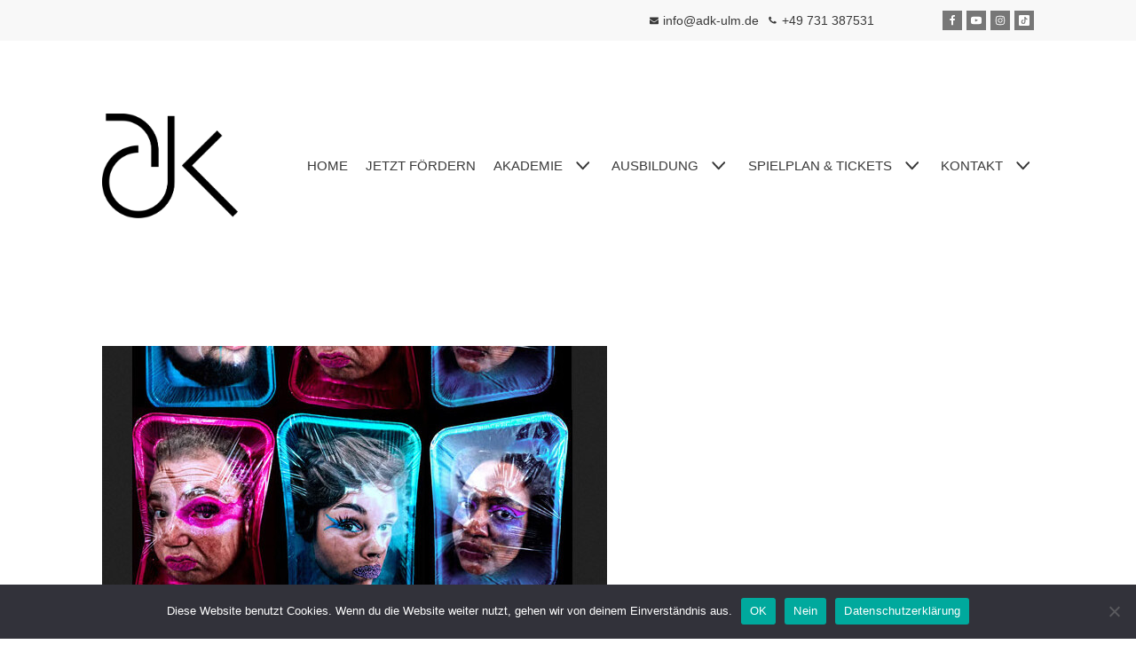

--- FILE ---
content_type: text/html; charset=UTF-8
request_url: https://adk-ulm.de/events/pink-or-blue-go-human-gastspiel-dramalamadingdong-e-v-12/
body_size: 96404
content:
<!DOCTYPE html>
<html lang="de">

<head>
	
	<meta charset="UTF-8">
	<meta name="viewport" content="width=device-width, initial-scale=1, minimum-scale=1">
	<link rel="profile" href="http://gmpg.org/xfn/11">
		<title>Pink or Blue &#8211; Go Human &#8211; Gastspiel DramaLamaDingDong e.v. &#8211; adk-ulm</title>
<meta name='robots' content='max-image-preview:large' />

<link rel="alternate" type="application/rss+xml" title="adk-ulm &raquo; Feed" href="https://adk-ulm.de/feed/" />
<link rel="alternate" type="application/rss+xml" title="adk-ulm &raquo; Kommentar-Feed" href="https://adk-ulm.de/comments/feed/" />
<script type="text/javascript">
/* <![CDATA[ */
window._wpemojiSettings = {"baseUrl":"https:\/\/s.w.org\/images\/core\/emoji\/15.0.3\/72x72\/","ext":".png","svgUrl":"https:\/\/s.w.org\/images\/core\/emoji\/15.0.3\/svg\/","svgExt":".svg","source":{"concatemoji":"https:\/\/adk-ulm.de\/wp-includes\/js\/wp-emoji-release.min.js?ver=6.7"}};
/*! This file is auto-generated */
!function(i,n){var o,s,e;function c(e){try{var t={supportTests:e,timestamp:(new Date).valueOf()};sessionStorage.setItem(o,JSON.stringify(t))}catch(e){}}function p(e,t,n){e.clearRect(0,0,e.canvas.width,e.canvas.height),e.fillText(t,0,0);var t=new Uint32Array(e.getImageData(0,0,e.canvas.width,e.canvas.height).data),r=(e.clearRect(0,0,e.canvas.width,e.canvas.height),e.fillText(n,0,0),new Uint32Array(e.getImageData(0,0,e.canvas.width,e.canvas.height).data));return t.every(function(e,t){return e===r[t]})}function u(e,t,n){switch(t){case"flag":return n(e,"\ud83c\udff3\ufe0f\u200d\u26a7\ufe0f","\ud83c\udff3\ufe0f\u200b\u26a7\ufe0f")?!1:!n(e,"\ud83c\uddfa\ud83c\uddf3","\ud83c\uddfa\u200b\ud83c\uddf3")&&!n(e,"\ud83c\udff4\udb40\udc67\udb40\udc62\udb40\udc65\udb40\udc6e\udb40\udc67\udb40\udc7f","\ud83c\udff4\u200b\udb40\udc67\u200b\udb40\udc62\u200b\udb40\udc65\u200b\udb40\udc6e\u200b\udb40\udc67\u200b\udb40\udc7f");case"emoji":return!n(e,"\ud83d\udc26\u200d\u2b1b","\ud83d\udc26\u200b\u2b1b")}return!1}function f(e,t,n){var r="undefined"!=typeof WorkerGlobalScope&&self instanceof WorkerGlobalScope?new OffscreenCanvas(300,150):i.createElement("canvas"),a=r.getContext("2d",{willReadFrequently:!0}),o=(a.textBaseline="top",a.font="600 32px Arial",{});return e.forEach(function(e){o[e]=t(a,e,n)}),o}function t(e){var t=i.createElement("script");t.src=e,t.defer=!0,i.head.appendChild(t)}"undefined"!=typeof Promise&&(o="wpEmojiSettingsSupports",s=["flag","emoji"],n.supports={everything:!0,everythingExceptFlag:!0},e=new Promise(function(e){i.addEventListener("DOMContentLoaded",e,{once:!0})}),new Promise(function(t){var n=function(){try{var e=JSON.parse(sessionStorage.getItem(o));if("object"==typeof e&&"number"==typeof e.timestamp&&(new Date).valueOf()<e.timestamp+604800&&"object"==typeof e.supportTests)return e.supportTests}catch(e){}return null}();if(!n){if("undefined"!=typeof Worker&&"undefined"!=typeof OffscreenCanvas&&"undefined"!=typeof URL&&URL.createObjectURL&&"undefined"!=typeof Blob)try{var e="postMessage("+f.toString()+"("+[JSON.stringify(s),u.toString(),p.toString()].join(",")+"));",r=new Blob([e],{type:"text/javascript"}),a=new Worker(URL.createObjectURL(r),{name:"wpTestEmojiSupports"});return void(a.onmessage=function(e){c(n=e.data),a.terminate(),t(n)})}catch(e){}c(n=f(s,u,p))}t(n)}).then(function(e){for(var t in e)n.supports[t]=e[t],n.supports.everything=n.supports.everything&&n.supports[t],"flag"!==t&&(n.supports.everythingExceptFlag=n.supports.everythingExceptFlag&&n.supports[t]);n.supports.everythingExceptFlag=n.supports.everythingExceptFlag&&!n.supports.flag,n.DOMReady=!1,n.readyCallback=function(){n.DOMReady=!0}}).then(function(){return e}).then(function(){var e;n.supports.everything||(n.readyCallback(),(e=n.source||{}).concatemoji?t(e.concatemoji):e.wpemoji&&e.twemoji&&(t(e.twemoji),t(e.wpemoji)))}))}((window,document),window._wpemojiSettings);
/* ]]> */
</script>
<style id='wp-emoji-styles-inline-css' type='text/css'>

	img.wp-smiley, img.emoji {
		display: inline !important;
		border: none !important;
		box-shadow: none !important;
		height: 1em !important;
		width: 1em !important;
		margin: 0 0.07em !important;
		vertical-align: -0.1em !important;
		background: none !important;
		padding: 0 !important;
	}
</style>
<link rel='stylesheet' id='wp-block-library-css' href='https://adk-ulm.de/wp-includes/css/dist/block-library/style.min.css?ver=6.7' type='text/css' media='all' />
<link rel='stylesheet' id='slider-css' href='https://adk-ulm.de/wp-content/plugins/ltg-acf-blocks/css/swiper.css?ver=1.1' type='text/css' media='all' />
<link rel='stylesheet' id='bs-bilderslider-css' href='https://adk-ulm.de/wp-content/plugins/ltg-acf-blocks/css/bilderslider.css?ver=1.1' type='text/css' media='all' />
<style id='classic-theme-styles-inline-css' type='text/css'>
/*! This file is auto-generated */
.wp-block-button__link{color:#fff;background-color:#32373c;border-radius:9999px;box-shadow:none;text-decoration:none;padding:calc(.667em + 2px) calc(1.333em + 2px);font-size:1.125em}.wp-block-file__button{background:#32373c;color:#fff;text-decoration:none}
</style>
<style id='global-styles-inline-css' type='text/css'>
:root{--wp--preset--aspect-ratio--square: 1;--wp--preset--aspect-ratio--4-3: 4/3;--wp--preset--aspect-ratio--3-4: 3/4;--wp--preset--aspect-ratio--3-2: 3/2;--wp--preset--aspect-ratio--2-3: 2/3;--wp--preset--aspect-ratio--16-9: 16/9;--wp--preset--aspect-ratio--9-16: 9/16;--wp--preset--color--black: #000000;--wp--preset--color--cyan-bluish-gray: #abb8c3;--wp--preset--color--white: #ffffff;--wp--preset--color--pale-pink: #f78da7;--wp--preset--color--vivid-red: #cf2e2e;--wp--preset--color--luminous-vivid-orange: #ff6900;--wp--preset--color--luminous-vivid-amber: #fcb900;--wp--preset--color--light-green-cyan: #7bdcb5;--wp--preset--color--vivid-green-cyan: #00d084;--wp--preset--color--pale-cyan-blue: #8ed1fc;--wp--preset--color--vivid-cyan-blue: #0693e3;--wp--preset--color--vivid-purple: #9b51e0;--wp--preset--color--neve-link-color: var(--nv-primary-accent);--wp--preset--color--neve-link-hover-color: var(--nv-secondary-accent);--wp--preset--color--nv-site-bg: var(--nv-site-bg);--wp--preset--color--nv-light-bg: var(--nv-light-bg);--wp--preset--color--nv-dark-bg: var(--nv-dark-bg);--wp--preset--color--neve-text-color: var(--nv-text-color);--wp--preset--color--nv-text-dark-bg: var(--nv-text-dark-bg);--wp--preset--color--nv-c-1: var(--nv-c-1);--wp--preset--color--nv-c-2: var(--nv-c-2);--wp--preset--gradient--vivid-cyan-blue-to-vivid-purple: linear-gradient(135deg,rgba(6,147,227,1) 0%,rgb(155,81,224) 100%);--wp--preset--gradient--light-green-cyan-to-vivid-green-cyan: linear-gradient(135deg,rgb(122,220,180) 0%,rgb(0,208,130) 100%);--wp--preset--gradient--luminous-vivid-amber-to-luminous-vivid-orange: linear-gradient(135deg,rgba(252,185,0,1) 0%,rgba(255,105,0,1) 100%);--wp--preset--gradient--luminous-vivid-orange-to-vivid-red: linear-gradient(135deg,rgba(255,105,0,1) 0%,rgb(207,46,46) 100%);--wp--preset--gradient--very-light-gray-to-cyan-bluish-gray: linear-gradient(135deg,rgb(238,238,238) 0%,rgb(169,184,195) 100%);--wp--preset--gradient--cool-to-warm-spectrum: linear-gradient(135deg,rgb(74,234,220) 0%,rgb(151,120,209) 20%,rgb(207,42,186) 40%,rgb(238,44,130) 60%,rgb(251,105,98) 80%,rgb(254,248,76) 100%);--wp--preset--gradient--blush-light-purple: linear-gradient(135deg,rgb(255,206,236) 0%,rgb(152,150,240) 100%);--wp--preset--gradient--blush-bordeaux: linear-gradient(135deg,rgb(254,205,165) 0%,rgb(254,45,45) 50%,rgb(107,0,62) 100%);--wp--preset--gradient--luminous-dusk: linear-gradient(135deg,rgb(255,203,112) 0%,rgb(199,81,192) 50%,rgb(65,88,208) 100%);--wp--preset--gradient--pale-ocean: linear-gradient(135deg,rgb(255,245,203) 0%,rgb(182,227,212) 50%,rgb(51,167,181) 100%);--wp--preset--gradient--electric-grass: linear-gradient(135deg,rgb(202,248,128) 0%,rgb(113,206,126) 100%);--wp--preset--gradient--midnight: linear-gradient(135deg,rgb(2,3,129) 0%,rgb(40,116,252) 100%);--wp--preset--font-size--small: 13px;--wp--preset--font-size--medium: 20px;--wp--preset--font-size--large: 36px;--wp--preset--font-size--x-large: 42px;--wp--preset--spacing--20: 0.44rem;--wp--preset--spacing--30: 0.67rem;--wp--preset--spacing--40: 1rem;--wp--preset--spacing--50: 1.5rem;--wp--preset--spacing--60: 2.25rem;--wp--preset--spacing--70: 3.38rem;--wp--preset--spacing--80: 5.06rem;--wp--preset--shadow--natural: 6px 6px 9px rgba(0, 0, 0, 0.2);--wp--preset--shadow--deep: 12px 12px 50px rgba(0, 0, 0, 0.4);--wp--preset--shadow--sharp: 6px 6px 0px rgba(0, 0, 0, 0.2);--wp--preset--shadow--outlined: 6px 6px 0px -3px rgba(255, 255, 255, 1), 6px 6px rgba(0, 0, 0, 1);--wp--preset--shadow--crisp: 6px 6px 0px rgba(0, 0, 0, 1);}:where(.is-layout-flex){gap: 0.5em;}:where(.is-layout-grid){gap: 0.5em;}body .is-layout-flex{display: flex;}.is-layout-flex{flex-wrap: wrap;align-items: center;}.is-layout-flex > :is(*, div){margin: 0;}body .is-layout-grid{display: grid;}.is-layout-grid > :is(*, div){margin: 0;}:where(.wp-block-columns.is-layout-flex){gap: 2em;}:where(.wp-block-columns.is-layout-grid){gap: 2em;}:where(.wp-block-post-template.is-layout-flex){gap: 1.25em;}:where(.wp-block-post-template.is-layout-grid){gap: 1.25em;}.has-black-color{color: var(--wp--preset--color--black) !important;}.has-cyan-bluish-gray-color{color: var(--wp--preset--color--cyan-bluish-gray) !important;}.has-white-color{color: var(--wp--preset--color--white) !important;}.has-pale-pink-color{color: var(--wp--preset--color--pale-pink) !important;}.has-vivid-red-color{color: var(--wp--preset--color--vivid-red) !important;}.has-luminous-vivid-orange-color{color: var(--wp--preset--color--luminous-vivid-orange) !important;}.has-luminous-vivid-amber-color{color: var(--wp--preset--color--luminous-vivid-amber) !important;}.has-light-green-cyan-color{color: var(--wp--preset--color--light-green-cyan) !important;}.has-vivid-green-cyan-color{color: var(--wp--preset--color--vivid-green-cyan) !important;}.has-pale-cyan-blue-color{color: var(--wp--preset--color--pale-cyan-blue) !important;}.has-vivid-cyan-blue-color{color: var(--wp--preset--color--vivid-cyan-blue) !important;}.has-vivid-purple-color{color: var(--wp--preset--color--vivid-purple) !important;}.has-black-background-color{background-color: var(--wp--preset--color--black) !important;}.has-cyan-bluish-gray-background-color{background-color: var(--wp--preset--color--cyan-bluish-gray) !important;}.has-white-background-color{background-color: var(--wp--preset--color--white) !important;}.has-pale-pink-background-color{background-color: var(--wp--preset--color--pale-pink) !important;}.has-vivid-red-background-color{background-color: var(--wp--preset--color--vivid-red) !important;}.has-luminous-vivid-orange-background-color{background-color: var(--wp--preset--color--luminous-vivid-orange) !important;}.has-luminous-vivid-amber-background-color{background-color: var(--wp--preset--color--luminous-vivid-amber) !important;}.has-light-green-cyan-background-color{background-color: var(--wp--preset--color--light-green-cyan) !important;}.has-vivid-green-cyan-background-color{background-color: var(--wp--preset--color--vivid-green-cyan) !important;}.has-pale-cyan-blue-background-color{background-color: var(--wp--preset--color--pale-cyan-blue) !important;}.has-vivid-cyan-blue-background-color{background-color: var(--wp--preset--color--vivid-cyan-blue) !important;}.has-vivid-purple-background-color{background-color: var(--wp--preset--color--vivid-purple) !important;}.has-black-border-color{border-color: var(--wp--preset--color--black) !important;}.has-cyan-bluish-gray-border-color{border-color: var(--wp--preset--color--cyan-bluish-gray) !important;}.has-white-border-color{border-color: var(--wp--preset--color--white) !important;}.has-pale-pink-border-color{border-color: var(--wp--preset--color--pale-pink) !important;}.has-vivid-red-border-color{border-color: var(--wp--preset--color--vivid-red) !important;}.has-luminous-vivid-orange-border-color{border-color: var(--wp--preset--color--luminous-vivid-orange) !important;}.has-luminous-vivid-amber-border-color{border-color: var(--wp--preset--color--luminous-vivid-amber) !important;}.has-light-green-cyan-border-color{border-color: var(--wp--preset--color--light-green-cyan) !important;}.has-vivid-green-cyan-border-color{border-color: var(--wp--preset--color--vivid-green-cyan) !important;}.has-pale-cyan-blue-border-color{border-color: var(--wp--preset--color--pale-cyan-blue) !important;}.has-vivid-cyan-blue-border-color{border-color: var(--wp--preset--color--vivid-cyan-blue) !important;}.has-vivid-purple-border-color{border-color: var(--wp--preset--color--vivid-purple) !important;}.has-vivid-cyan-blue-to-vivid-purple-gradient-background{background: var(--wp--preset--gradient--vivid-cyan-blue-to-vivid-purple) !important;}.has-light-green-cyan-to-vivid-green-cyan-gradient-background{background: var(--wp--preset--gradient--light-green-cyan-to-vivid-green-cyan) !important;}.has-luminous-vivid-amber-to-luminous-vivid-orange-gradient-background{background: var(--wp--preset--gradient--luminous-vivid-amber-to-luminous-vivid-orange) !important;}.has-luminous-vivid-orange-to-vivid-red-gradient-background{background: var(--wp--preset--gradient--luminous-vivid-orange-to-vivid-red) !important;}.has-very-light-gray-to-cyan-bluish-gray-gradient-background{background: var(--wp--preset--gradient--very-light-gray-to-cyan-bluish-gray) !important;}.has-cool-to-warm-spectrum-gradient-background{background: var(--wp--preset--gradient--cool-to-warm-spectrum) !important;}.has-blush-light-purple-gradient-background{background: var(--wp--preset--gradient--blush-light-purple) !important;}.has-blush-bordeaux-gradient-background{background: var(--wp--preset--gradient--blush-bordeaux) !important;}.has-luminous-dusk-gradient-background{background: var(--wp--preset--gradient--luminous-dusk) !important;}.has-pale-ocean-gradient-background{background: var(--wp--preset--gradient--pale-ocean) !important;}.has-electric-grass-gradient-background{background: var(--wp--preset--gradient--electric-grass) !important;}.has-midnight-gradient-background{background: var(--wp--preset--gradient--midnight) !important;}.has-small-font-size{font-size: var(--wp--preset--font-size--small) !important;}.has-medium-font-size{font-size: var(--wp--preset--font-size--medium) !important;}.has-large-font-size{font-size: var(--wp--preset--font-size--large) !important;}.has-x-large-font-size{font-size: var(--wp--preset--font-size--x-large) !important;}
:where(.wp-block-post-template.is-layout-flex){gap: 1.25em;}:where(.wp-block-post-template.is-layout-grid){gap: 1.25em;}
:where(.wp-block-columns.is-layout-flex){gap: 2em;}:where(.wp-block-columns.is-layout-grid){gap: 2em;}
:root :where(.wp-block-pullquote){font-size: 1.5em;line-height: 1.6;}
</style>
<link rel='stylesheet' id='pb-accordion-blocks-style-css' href='https://adk-ulm.de/wp-content/plugins/accordion-blocks/build/index.css?ver=1.5.0' type='text/css' media='all' />
<link rel='stylesheet' id='cookie-notice-front-css' href='https://adk-ulm.de/wp-content/plugins/cookie-notice/css/front.min.css?ver=2.4.18' type='text/css' media='all' />
<link rel='stylesheet' id='events-manager-css' href='https://adk-ulm.de/wp-content/plugins/events-manager/includes/css/events-manager.min.css?ver=7.2.3.1' type='text/css' media='all' />
<style id='events-manager-inline-css' type='text/css'>
body .em { --font-family : inherit; --font-weight : inherit; --font-size : 1em; --line-height : inherit; }
</style>
<link rel='stylesheet' id='events-manager-pro-css' href='https://adk-ulm.de/wp-content/plugins/events-manager-pro/includes/css/events-manager-pro.css?ver=3.4.1' type='text/css' media='all' />
<link rel='stylesheet' id='neve-style-css' href='https://adk-ulm.de/wp-content/themes/neve/assets/css/style-legacy.min.css?ver=3.4.3' type='text/css' media='all' />
<style id='neve-style-inline-css' type='text/css'>
.header-menu-sidebar-inner li.menu-item-nav-search { display: none; }
		[data-row-id] .row { display: flex !important; align-items: center; flex-wrap: unset;}
		@media (max-width: 960px) { .footer--row .row { flex-direction: column; } }
.nv-meta-list li.meta:not(:last-child):after { content:"/" }.nv-meta-list .no-mobile{
			display:none;
		}.nv-meta-list li.last::after{
			content: ""!important;
		}@media (min-width: 769px) {
			.nv-meta-list .no-mobile {
				display: inline-block;
			}
			.nv-meta-list li.last:not(:last-child)::after {
		 		content: "/" !important;
			}
		}
.nav-ul li .caret svg, .nav-ul li .caret img{width:var(--smiconsize, 0.5em);height:var(--smiconsize, 0.5em);}.nav-ul .sub-menu li {border-style: var(--itembstyle);}
 .container{ max-width: 748px; } .has-neve-button-color-color{ color: var(--nv-primary-accent)!important; } .has-neve-button-color-background-color{ background-color: var(--nv-primary-accent)!important; } .alignfull > [class*="__inner-container"], .alignwide > [class*="__inner-container"]{ max-width:718px;margin:auto } .button.button-primary, button, input[type=button], .btn, input[type="submit"], /* Buttons in navigation */ ul[id^="nv-primary-navigation"] li.button.button-primary > a, .menu li.button.button-primary > a, .wp-block-button.is-style-primary .wp-block-button__link, .wc-block-grid .wp-block-button .wp-block-button__link, form input[type="submit"], form button[type="submit"]{ background-color: var(--nv-primary-accent);color: #ffffff;border-radius:0px 0px 0px 0px;border:none;border-width:1px 1px 1px 1px; } .button.button-primary:hover, ul[id^="nv-primary-navigation"] li.button.button-primary > a:hover, .menu li.button.button-primary > a:hover, .wp-block-button.is-style-primary .wp-block-button__link:hover, .wc-block-grid .wp-block-button .wp-block-button__link:hover, form input[type="submit"]:hover, form button[type="submit"]:hover{ background-color: var(--nv-primary-accent);color: #ffffff; } .button.button-secondary:not(.secondary-default), .wp-block-button.is-style-secondary .wp-block-button__link{ background-color: rgba(0,0,0,0);color: var(--nv-text-color);border-radius:0px 0px 0px 0px;border:1px solid;border-width:1px 1px 1px 1px; } .button.button-secondary.secondary-default{ background-color: rgba(0,0,0,0);color: var(--nv-text-color);border-radius:0px 0px 0px 0px;border:1px solid;border-width:1px 1px 1px 1px; } .button.button-secondary:not(.secondary-default):hover, .wp-block-button.is-style-secondary .wp-block-button__link:hover{ background-color: rgba(0,0,0,0);color: var(--nv-text-color); } .button.button-secondary.secondary-default:hover{ background-color: rgba(0,0,0,0);color: var(--nv-text-color); } body, .site-title{ font-size: 15px; line-height: 1.6em; letter-spacing: 0px; font-weight: 300; text-transform: none; font-family: Roboto Condensed, var(--nv-fallback-ff); } h1, .single h1.entry-title{ font-size: 1.5em; line-height: 1.6em; letter-spacing: 0px; font-weight: 300; text-transform: uppercase; font-family: Spartan, var(--nv-fallback-ff); } h2{ font-size: 1.3em; line-height: 1.6em; letter-spacing: 0px; font-weight: 200; text-transform: none; font-family: Spartan, var(--nv-fallback-ff); } h3, .woocommerce-checkout h3{ font-size: 1.1em; line-height: 1.6em; letter-spacing: 0px; font-weight: 200; text-transform: none; font-family: Spartan, var(--nv-fallback-ff); } h4{ font-size: 1em; line-height: 1.6em; letter-spacing: 0px; font-weight: 600; text-transform: lowercase; font-family: Spartan, var(--nv-fallback-ff); } h5{ font-family: Spartan, var(--nv-fallback-ff); } h6{ font-family: Spartan, var(--nv-fallback-ff); } form input:read-write, form textarea, form select, form select option, form.wp-block-search input.wp-block-search__input, .widget select{ color: var(--nv-text-color); font-family: Roboto Condensed, var(--nv-fallback-ff); } form.search-form input:read-write{ padding-right:45px !important; font-family: Roboto Condensed, var(--nv-fallback-ff); } .global-styled{ --bgcolor: var(--nv-site-bg); } .header-top-inner,.header-top-inner a:not(.button),.header-top-inner .navbar-toggle{ color: var(--nv-text-color); } .header-top-inner .nv-icon svg,.header-top-inner .nv-contact-list svg{ fill: var(--nv-text-color); } .header-top-inner .icon-bar{ background-color: var(--nv-text-color); } .hfg_header .header-top-inner .nav-ul .sub-menu{ background-color: #f8f8f8; } .hfg_header .header-top-inner{ background-color: #f8f8f8; } .header-main-inner,.header-main-inner a:not(.button),.header-main-inner .navbar-toggle{ color: var(--nv-text-color); } .header-main-inner .nv-icon svg,.header-main-inner .nv-contact-list svg{ fill: var(--nv-text-color); } .header-main-inner .icon-bar{ background-color: var(--nv-text-color); } .hfg_header .header-main-inner .nav-ul .sub-menu{ background-color: #ffffff; } .hfg_header .header-main-inner{ background-color: #ffffff; } .header-bottom-inner,.header-bottom-inner a:not(.button),.header-bottom-inner .navbar-toggle{ color: var(--nv-text-color); } .header-bottom-inner .nv-icon svg,.header-bottom-inner .nv-contact-list svg{ fill: var(--nv-text-color); } .header-bottom-inner .icon-bar{ background-color: var(--nv-text-color); } .hfg_header .header-bottom-inner .nav-ul .sub-menu{ background-color: rgba(255,255,255,0.98); } .hfg_header .header-bottom-inner{ background-color: rgba(255,255,255,0.98); } .header-menu-sidebar .header-menu-sidebar-bg,.header-menu-sidebar .header-menu-sidebar-bg a:not(.button),.header-menu-sidebar .header-menu-sidebar-bg .navbar-toggle{ color: var(--nv-text-color); } .header-menu-sidebar .header-menu-sidebar-bg .nv-icon svg,.header-menu-sidebar .header-menu-sidebar-bg .nv-contact-list svg{ fill: var(--nv-text-color); } .header-menu-sidebar .header-menu-sidebar-bg .icon-bar{ background-color: var(--nv-text-color); } .hfg_header .header-menu-sidebar .header-menu-sidebar-bg .nav-ul .sub-menu{ background-color: var(--nv-site-bg); } .hfg_header .header-menu-sidebar .header-menu-sidebar-bg{ background-color: var(--nv-site-bg); } .header-menu-sidebar{ width: 360px; } .builder-item--logo .site-logo img{ max-width: 60px; } .builder-item--logo .site-logo{ padding:10px 0px 10px 0px; } .builder-item--logo{ margin:0px 0px 0px 0px; } .builder-item--nav-icon .navbar-toggle, .header-menu-sidebar .close-sidebar-panel .navbar-toggle{ border-radius:0px 0px 0px 0px;border:none;border-width:0px 0px 0px 0px; } .builder-item--nav-icon .navbar-toggle{ padding:10px 15px 10px 15px; } .builder-item--nav-icon{ margin:0px 0px 0px 0px; } .builder-item--primary-menu .nav-menu-primary > .nav-ul li:not(.woocommerce-mini-cart-item) > a,.builder-item--primary-menu .nav-menu-primary > .nav-ul .has-caret > a,.builder-item--primary-menu .nav-menu-primary > .nav-ul .neve-mm-heading span,.builder-item--primary-menu .nav-menu-primary > .nav-ul .has-caret{ color: var(--nv-text-color); } .builder-item--primary-menu .nav-menu-primary > .nav-ul li:not(.woocommerce-mini-cart-item) > a:after,.builder-item--primary-menu .nav-menu-primary > .nav-ul li > .has-caret > a:after{ background-color: #ff9800; } .builder-item--primary-menu .nav-menu-primary > .nav-ul li:not(.woocommerce-mini-cart-item):hover > a,.builder-item--primary-menu .nav-menu-primary > .nav-ul li:hover > .has-caret > a,.builder-item--primary-menu .nav-menu-primary > .nav-ul li:hover > .has-caret{ color: #ff9800; } .builder-item--primary-menu .nav-menu-primary > .nav-ul li:hover > .has-caret svg{ fill: #ff9800; } .builder-item--primary-menu .nav-menu-primary > .nav-ul li.current-menu-item > a,.builder-item--primary-menu .nav-menu-primary > .nav-ul li.current_page_item > a,.builder-item--primary-menu .nav-menu-primary > .nav-ul li.current_page_item > .has-caret > a{ color: #fa4300; } .builder-item--primary-menu .nav-menu-primary > .nav-ul li.current-menu-item > .has-caret svg{ fill: #fa4300; } .builder-item--primary-menu .nav-ul > li:not(:last-of-type){ margin-right:20px; } .builder-item--primary-menu .style-full-height .nav-ul li:not(.menu-item-nav-search):not(.menu-item-nav-cart):hover > a:after{ width: calc(100% + 20px); } .builder-item--primary-menu .nav-ul li a, .builder-item--primary-menu .neve-mm-heading span{ min-height: 25px; } .builder-item--primary-menu{ font-family: Roboto Condensed, var(--nv-fallback-ff); font-size: 1em; line-height: 1.6em; letter-spacing: 0px; font-weight: 500; text-transform: none;padding:0px 0px 0px 0px;margin:0px 0px 0px 0px; } .builder-item--primary-menu svg{ width: 1em;height: 1em; } .builder-item--logo_2 .site-logo img{ max-width: 120px; } .builder-item--logo_2 .site-logo{ padding:10px 0px 10px 0px; } .builder-item--logo_2{ margin:0px 0px 0px 0px; } .builder-item--primary-menu_2 .nav-menu-primary > .nav-ul li:not(.woocommerce-mini-cart-item) > a,.builder-item--primary-menu_2 .nav-menu-primary > .nav-ul .has-caret > a,.builder-item--primary-menu_2 .nav-menu-primary > .nav-ul .neve-mm-heading span,.builder-item--primary-menu_2 .nav-menu-primary > .nav-ul .has-caret{ color: var(--nv-text-color); } .builder-item--primary-menu_2 .nav-menu-primary > .nav-ul li:not(.woocommerce-mini-cart-item) > a:after,.builder-item--primary-menu_2 .nav-menu-primary > .nav-ul li > .has-caret > a:after{ background-color: var(--nv-secondary-accent); } .builder-item--primary-menu_2 .nav-menu-primary > .nav-ul li:not(.woocommerce-mini-cart-item):hover > a,.builder-item--primary-menu_2 .nav-menu-primary > .nav-ul li:hover > .has-caret > a,.builder-item--primary-menu_2 .nav-menu-primary > .nav-ul li:hover > .has-caret{ color: var(--nv-secondary-accent); } .builder-item--primary-menu_2 .nav-menu-primary > .nav-ul li:hover > .has-caret svg{ fill: var(--nv-secondary-accent); } .builder-item--primary-menu_2 .nav-menu-primary > .nav-ul li.current-menu-item > a,.builder-item--primary-menu_2 .nav-menu-primary > .nav-ul li.current_page_item > a,.builder-item--primary-menu_2 .nav-menu-primary > .nav-ul li.current_page_item > .has-caret > a{ color: var(--nv-primary-accent); } .builder-item--primary-menu_2 .nav-menu-primary > .nav-ul li.current-menu-item > .has-caret svg{ fill: var(--nv-primary-accent); } .builder-item--primary-menu_2 .nav-ul > li:not(:last-of-type){ margin-right:20px; } .builder-item--primary-menu_2 .style-full-height .nav-ul li:not(.menu-item-nav-search):not(.menu-item-nav-cart):hover > a:after{ width: calc(100% + 20px); } .builder-item--primary-menu_2 .nav-ul li a, .builder-item--primary-menu_2 .neve-mm-heading span{ min-height: 25px; } .builder-item--primary-menu_2{ font-size: 1em; line-height: 1.6em; letter-spacing: 0px; font-weight: 500; text-transform: none;padding:0px 0px 0px 0px;margin:0px 0px 0px 0px; } .builder-item--primary-menu_2 svg{ width: 1em;height: 1em; } .builder-item--social_icons{ --spacing: 5px; --borderradius: 0px; --icon-size: 12px;padding:0px 0px 0px 0px;margin:0px 0px 0px 0px; } .builder-item--contact{ --color: #888888; --iconcolor: #888888; font-size: 0.85em; line-height: 1.6em; letter-spacing: 0px; font-weight: 500; text-transform: none;padding:0px 0px 0px 0px;margin:0px 0px 0px 0px; } .builder-item--contact svg{ width: 0.85em;height: 0.85em; } .footer-top-inner{ background-color: #888888; } .footer-top-inner,.footer-top-inner a:not(.button),.footer-top-inner .navbar-toggle{ color: #ffffff; } .footer-top-inner .nv-icon svg,.footer-top-inner .nv-contact-list svg{ fill: #ffffff; } .footer-top-inner .icon-bar{ background-color: #ffffff; } .footer-top-inner .nav-ul .sub-menu{ background-color: #888888; } .footer-bottom-inner{ background-color: #818181; } .footer-bottom-inner,.footer-bottom-inner a:not(.button),.footer-bottom-inner .navbar-toggle{ color: #ffffff; } .footer-bottom-inner .nv-icon svg,.footer-bottom-inner .nv-contact-list svg{ fill: #ffffff; } .footer-bottom-inner .icon-bar{ background-color: #ffffff; } .footer-bottom-inner .nav-ul .sub-menu{ background-color: #818181; } .builder-item--footer-one-widgets{ padding:0px 0px 0px 0px;margin:0px 0px 0px 0px; } .builder-item--footer-two-widgets{ padding:0px 0px 0px 0px;margin:0px 0px 0px 0px; } .builder-item--footer-three-widgets{ padding:0px 0px 0px 0px;margin:0px 0px 0px 0px; } .builder-item--social_icons_2{ --spacing: 5px; --borderradius: 0px; --icon-size: 12px;padding:0px 0px 0px 0px;margin:0px 0px 0px 0px; } .builder-item--footer_copyright{ font-size: 1em; line-height: 1.6em; letter-spacing: 0px; font-weight: 500; text-transform: none;padding:0px 0px 0px 0px;margin:0px 0px 0px 0px; } .builder-item--footer_copyright svg{ width: 1em;height: 1em; } .scroll-to-top{ --color: #d8d8d8;--padding:8px 10px; --borderradius: 3px; --bgcolor: transparent; --hovercolor: #b70000; --hoverbgcolor: transparent;--size:16px; } @media(min-width: 576px){ .container{ max-width: 992px; } body, .site-title{ font-size: 18px; line-height: 1.6em; letter-spacing: 0px; } h1, .single h1.entry-title{ font-size: 1.5em; line-height: 1.6em; letter-spacing: 0px; } h2{ font-size: 1.3em; line-height: 1.6em; letter-spacing: 0px; } h3, .woocommerce-checkout h3{ font-size: 1.1em; line-height: 1.6em; letter-spacing: 0px; } h4{ font-size: 1em; line-height: 1.6em; letter-spacing: 0px; } .header-menu-sidebar{ width: 360px; } .builder-item--logo .site-logo img{ max-width: 120px; } .builder-item--logo .site-logo{ padding:10px 0px 10px 30px; } .builder-item--logo{ margin:0px 0px 0px 0px; } .builder-item--nav-icon .navbar-toggle{ padding:10px 15px 10px 15px; } .builder-item--nav-icon{ margin:0px 0px 0px 0px; } .builder-item--primary-menu .nav-ul > li:not(:last-of-type){ margin-right:20px; } .builder-item--primary-menu .style-full-height .nav-ul li:not(.menu-item-nav-search):not(.menu-item-nav-cart):hover > a:after{ width: calc(100% + 20px); } .builder-item--primary-menu .nav-ul li a, .builder-item--primary-menu .neve-mm-heading span{ min-height: 25px; } .builder-item--primary-menu{ font-size: 1em; line-height: 1.6em; letter-spacing: 0px;padding:0px 0px 0px 0px;margin:0px 0px 0px 0px; } .builder-item--primary-menu svg{ width: 1em;height: 1em; } .builder-item--logo_2 .site-logo img{ max-width: 120px; } .builder-item--logo_2 .site-logo{ padding:10px 0px 10px 0px; } .builder-item--logo_2{ margin:0px 0px 0px 0px; } .builder-item--primary-menu_2 .nav-ul > li:not(:last-of-type){ margin-right:20px; } .builder-item--primary-menu_2 .style-full-height .nav-ul li:not(.menu-item-nav-search):not(.menu-item-nav-cart):hover > a:after{ width: calc(100% + 20px); } .builder-item--primary-menu_2 .nav-ul li a, .builder-item--primary-menu_2 .neve-mm-heading span{ min-height: 25px; } .builder-item--primary-menu_2{ font-size: 1em; line-height: 1.6em; letter-spacing: 0px;padding:0px 0px 0px 0px;margin:0px 0px 0px 0px; } .builder-item--primary-menu_2 svg{ width: 1em;height: 1em; } .builder-item--social_icons{ --spacing: 5px; --borderradius: 0px; --icon-size: 12px;padding:0px 0px 0px 0px;margin:0px 0px 0px 0px; } .builder-item--contact{ font-size: 0.85em; line-height: 1.6em; letter-spacing: 0px;padding:0px 0px 0px 0px;margin:0px 0px 0px 0px; } .builder-item--contact svg{ width: 0.85em;height: 0.85em; } .builder-item--footer-one-widgets{ padding:0px 0px 0px 0px;margin:0px 0px 0px 0px; } .builder-item--footer-two-widgets{ padding:0px 0px 0px 0px;margin:0px 0px 0px 0px; } .builder-item--footer-three-widgets{ padding:0px 0px 0px 0px;margin:0px 0px 0px 0px; } .builder-item--social_icons_2{ --spacing: 5px; --borderradius: 0px; --icon-size: 12px;padding:0px 0px 0px 0px;margin:0px 0px 0px 0px; } .builder-item--footer_copyright{ font-size: 1em; line-height: 1.6em; letter-spacing: 0px;padding:0px 0px 0px 0px;margin:0px 0px 0px 0px; } .builder-item--footer_copyright svg{ width: 1em;height: 1em; } .scroll-to-top{ --padding:8px 10px;--size:16px; } }@media(min-width: 960px){ .container{ max-width: 1080px; } #content .container .col, #content .container-fluid .col{ max-width: 100%; } .alignfull > [class*="__inner-container"], .alignwide > [class*="__inner-container"]{ max-width:1050px } .container-fluid .alignfull > [class*="__inner-container"], .container-fluid .alignwide > [class*="__inner-container"]{ max-width:calc(100% + 15px) } .nv-sidebar-wrap, .nv-sidebar-wrap.shop-sidebar{ max-width: 0%; } body, .site-title{ font-size: 19px; line-height: 1.5em; letter-spacing: 0px; } h1, .single h1.entry-title{ font-size: 2em; line-height: 1.6em; letter-spacing: 0px; } h2{ font-size: 1.75em; line-height: 1.6em; letter-spacing: 0px; } h3, .woocommerce-checkout h3{ font-size: 1.5em; line-height: 1.6em; letter-spacing: 0px; } h4{ font-size: 1.25em; line-height: 1.6em; letter-spacing: 0px; } .header-menu-sidebar{ width: 360px; } .builder-item--logo .site-logo img{ max-width: 153px; } .builder-item--logo .site-logo{ padding:10px 0px 10px 0px; } .builder-item--logo{ margin:0px 0px 0px 0px; } .builder-item--nav-icon .navbar-toggle{ padding:10px 15px 10px 15px; } .builder-item--nav-icon{ margin:0px 0px 0px 0px; } .builder-item--primary-menu .nav-ul > li:not(:last-of-type){ margin-right:20px; } .builder-item--primary-menu .style-full-height .nav-ul li:not(.menu-item-nav-search):not(.menu-item-nav-cart) > a:after{ left:-10px;right:-10px } .builder-item--primary-menu .style-full-height .nav-ul li:not(.menu-item-nav-search):not(.menu-item-nav-cart):hover > a:after{ width: calc(100% + 20px); } .builder-item--primary-menu .nav-ul li a, .builder-item--primary-menu .neve-mm-heading span{ min-height: 20px; } .builder-item--primary-menu{ font-size: 0.8em; line-height: 1em; letter-spacing: 0px;padding:0px 0px 0px 0px;margin:0px 0px 0px 0px; } .builder-item--primary-menu svg{ width: 0.8em;height: 0.8em; } .builder-item--logo_2 .site-logo img{ max-width: 60px; } .builder-item--logo_2 .site-logo{ padding:10px 0px 10px 0px; } .builder-item--logo_2{ margin:0px 0px 0px 0px; } .builder-item--primary-menu_2 .nav-ul > li:not(:last-of-type){ margin-right:20px; } .builder-item--primary-menu_2 .style-full-height .nav-ul li:not(.menu-item-nav-search):not(.menu-item-nav-cart) > a:after{ left:-10px;right:-10px } .builder-item--primary-menu_2 .style-full-height .nav-ul li:not(.menu-item-nav-search):not(.menu-item-nav-cart):hover > a:after{ width: calc(100% + 20px); } .builder-item--primary-menu_2 .nav-ul li a, .builder-item--primary-menu_2 .neve-mm-heading span{ min-height: 25px; } .builder-item--primary-menu_2{ font-size: 0.7em; line-height: 1.6em; letter-spacing: 0px;padding:0px 0px 0px 0px;margin:0px 0px 0px 0px; } .builder-item--primary-menu_2 svg{ width: 0.7em;height: 0.7em; } .builder-item--social_icons{ --spacing: 5px; --borderradius: 0px; --icon-size: 12px;padding:0px 0px 0px 0px;margin:0px 0px 0px 0px; } .builder-item--contact{ font-size: 0.75em; line-height: 1.6em; letter-spacing: 0px;padding:0px 0px 0px 0px;margin:0px 0px 0px 0px; } .builder-item--contact svg{ width: 0.75em;height: 0.75em; } .builder-item--footer-one-widgets{ padding:0px 0px 0px 0px;margin:0px 0px 0px 0px; } .builder-item--footer-two-widgets{ padding:0px 0px 0px 0px;margin:0px 0px 0px 0px; } .builder-item--footer-three-widgets{ padding:0px 0px 0px 0px;margin:0px 0px 0px 0px; } .builder-item--social_icons_2{ --spacing: 5px; --borderradius: 0px; --icon-size: 12px;padding:0px 0px 0px 0px;margin:0px 0px 0px 0px; } .builder-item--footer_copyright{ font-size: 1em; line-height: 1.6em; letter-spacing: 0px;padding:0px 0px 0px 0px;margin:0px 0px 0px 0px; } .builder-item--footer_copyright svg{ width: 1em;height: 1em; } .nv-index-posts{ --postcoltemplate:35fr 65fr; } .scroll-to-top{ --padding:8px 10px;--size:16px; } }.scroll-to-top {right: 20px; border: none; position: fixed; bottom: 30px; display: none; opacity: 0; visibility: hidden; transition: opacity 0.3s ease-in-out, visibility 0.3s ease-in-out; align-items: center; justify-content: center; z-index: 999; } @supports (-webkit-overflow-scrolling: touch) { .scroll-to-top { bottom: 74px; } } .scroll-to-top.image { background-position: center; } .scroll-to-top .scroll-to-top-image { width: 100%; height: 100%; } .scroll-to-top .scroll-to-top-label { margin: 0; padding: 5px; } .scroll-to-top:hover { text-decoration: none; } .scroll-to-top.scroll-to-top-left {left: 20px; right: unset;} .scroll-to-top.scroll-show-mobile { display: flex; } @media (min-width: 960px) { .scroll-to-top { display: flex; } }.scroll-to-top { color: var(--color); padding: var(--padding); border-radius: var(--borderradius); background: var(--bgcolor); } .scroll-to-top:hover, .scroll-to-top:focus { color: var(--hovercolor); background: var(--hoverbgcolor); } .scroll-to-top-icon, .scroll-to-top.image .scroll-to-top-image { width: var(--size); height: var(--size); } .scroll-to-top-image { background-image: var(--bgimage); background-size: cover; }:root{--nv-primary-accent:#d40000;--nv-secondary-accent:#920000;--nv-site-bg:#ffffff;--nv-light-bg:#ededed;--nv-dark-bg:#14171c;--nv-text-color:#393939;--nv-text-dark-bg:#ffffff;--nv-c-1:#fdbe00;--nv-c-2:#ff792e;--nv-fallback-ff:Arial, Helvetica, sans-serif;}
</style>
<link rel='stylesheet' id='neve-blog-pro-css' href='https://adk-ulm.de/wp-content/plugins/neve-pro-addon/includes/modules/blog_pro/assets/style.min.css?ver=2.8.9' type='text/css' media='all' />
<link rel='stylesheet' id='neve-child-style-css' href='https://adk-ulm.de/wp-content/themes/neve-child-master/style.css?ver=3.4.3' type='text/css' media='all' />
<link rel='stylesheet' id='neve-google-font-roboto-condensed-css' href='//adk-ulm.de/wp-content/uploads/omgf/neve-google-font-roboto-condensed/neve-google-font-roboto-condensed.css?ver=1666993744' type='text/css' media='all' />
<link rel='stylesheet' id='neve-google-font-major-mono-display-css' href='//adk-ulm.de/wp-content/uploads/omgf/neve-google-font-major-mono-display/neve-google-font-major-mono-display.css?ver=1666993744' type='text/css' media='all' />
<link rel='stylesheet' id='neve-google-font-spartan-css' href='//adk-ulm.de/wp-content/uploads/omgf/neve-google-font-spartan/neve-google-font-spartan.css?ver=1666993744' type='text/css' media='all' />
<link rel='stylesheet' id='hfg_module-css' href='https://adk-ulm.de/wp-content/plugins/neve-pro-addon/includes/modules/header_footer_grid/assets/style.min.css?ver=2.8.9' type='text/css' media='all' />
<script type="text/javascript" src="https://adk-ulm.de/wp-includes/js/jquery/jquery.min.js?ver=3.7.1" id="jquery-core-js"></script>
<script type="text/javascript" src="https://adk-ulm.de/wp-includes/js/jquery/jquery-migrate.min.js?ver=3.4.1" id="jquery-migrate-js"></script>
<script type="text/javascript" id="cookie-notice-front-js-before">
/* <![CDATA[ */
var cnArgs = {"ajaxUrl":"https:\/\/adk-ulm.de\/wp-admin\/admin-ajax.php","nonce":"93028aba94","hideEffect":"fade","position":"bottom","onScroll":false,"onScrollOffset":100,"onClick":false,"cookieName":"cookie_notice_accepted","cookieTime":2592000,"cookieTimeRejected":2592000,"globalCookie":false,"redirection":false,"cache":false,"revokeCookies":false,"revokeCookiesOpt":"automatic"};
/* ]]> */
</script>
<script type="text/javascript" src="https://adk-ulm.de/wp-content/plugins/cookie-notice/js/front.min.js?ver=2.4.18" id="cookie-notice-front-js"></script>
<script type="text/javascript" src="https://adk-ulm.de/wp-includes/js/jquery/ui/core.min.js?ver=1.13.3" id="jquery-ui-core-js"></script>
<script type="text/javascript" src="https://adk-ulm.de/wp-includes/js/jquery/ui/mouse.min.js?ver=1.13.3" id="jquery-ui-mouse-js"></script>
<script type="text/javascript" src="https://adk-ulm.de/wp-includes/js/jquery/ui/sortable.min.js?ver=1.13.3" id="jquery-ui-sortable-js"></script>
<script type="text/javascript" src="https://adk-ulm.de/wp-includes/js/jquery/ui/datepicker.min.js?ver=1.13.3" id="jquery-ui-datepicker-js"></script>
<script type="text/javascript" id="jquery-ui-datepicker-js-after">
/* <![CDATA[ */
jQuery(function(jQuery){jQuery.datepicker.setDefaults({"closeText":"Schlie\u00dfen","currentText":"Heute","monthNames":["Januar","Februar","M\u00e4rz","April","Mai","Juni","Juli","August","September","Oktober","November","Dezember"],"monthNamesShort":["Jan","Feb","Mrz","Apr","Mai","Jun","Jul","Aug","Sep","Okt","Nov","Dez"],"nextText":"Weiter","prevText":"Vorherige","dayNames":["Sonntag","Montag","Dienstag","Mittwoch","Donnerstag","Freitag","Samstag"],"dayNamesShort":["So","Mo","Di","Mi","Do","Fr","Sa"],"dayNamesMin":["S","M","D","M","D","F","S"],"dateFormat":"d. MM yy","firstDay":1,"isRTL":false});});
/* ]]> */
</script>
<script type="text/javascript" src="https://adk-ulm.de/wp-includes/js/jquery/ui/resizable.min.js?ver=1.13.3" id="jquery-ui-resizable-js"></script>
<script type="text/javascript" src="https://adk-ulm.de/wp-includes/js/jquery/ui/draggable.min.js?ver=1.13.3" id="jquery-ui-draggable-js"></script>
<script type="text/javascript" src="https://adk-ulm.de/wp-includes/js/jquery/ui/controlgroup.min.js?ver=1.13.3" id="jquery-ui-controlgroup-js"></script>
<script type="text/javascript" src="https://adk-ulm.de/wp-includes/js/jquery/ui/checkboxradio.min.js?ver=1.13.3" id="jquery-ui-checkboxradio-js"></script>
<script type="text/javascript" src="https://adk-ulm.de/wp-includes/js/jquery/ui/button.min.js?ver=1.13.3" id="jquery-ui-button-js"></script>
<script type="text/javascript" src="https://adk-ulm.de/wp-includes/js/jquery/ui/dialog.min.js?ver=1.13.3" id="jquery-ui-dialog-js"></script>
<script type="text/javascript" id="events-manager-js-extra">
/* <![CDATA[ */
var EM = {"ajaxurl":"https:\/\/adk-ulm.de\/wp-admin\/admin-ajax.php","locationajaxurl":"https:\/\/adk-ulm.de\/wp-admin\/admin-ajax.php?action=locations_search","firstDay":"1","locale":"de","dateFormat":"yy-mm-dd","ui_css":"https:\/\/adk-ulm.de\/wp-content\/plugins\/events-manager\/includes\/css\/jquery-ui\/build.min.css","show24hours":"1","is_ssl":"1","autocomplete_limit":"10","calendar":{"breakpoints":{"small":560,"medium":908,"large":false},"month_format":"M Y"},"phone":"","datepicker":{"format":"d.m.Y","locale":"de"},"search":{"breakpoints":{"small":650,"medium":850,"full":false}},"url":"https:\/\/adk-ulm.de\/wp-content\/plugins\/events-manager","assets":{"input.em-uploader":{"js":{"em-uploader":{"url":"https:\/\/adk-ulm.de\/wp-content\/plugins\/events-manager\/includes\/js\/em-uploader.js?v=7.2.3.1","event":"em_uploader_ready"}}},".em-event-editor":{"js":{"event-editor":{"url":"https:\/\/adk-ulm.de\/wp-content\/plugins\/events-manager\/includes\/js\/events-manager-event-editor.js?v=7.2.3.1","event":"em_event_editor_ready"}},"css":{"event-editor":"https:\/\/adk-ulm.de\/wp-content\/plugins\/events-manager\/includes\/css\/events-manager-event-editor.min.css?v=7.2.3.1"}},".em-recurrence-sets, .em-timezone":{"js":{"luxon":{"url":"luxon\/luxon.js?v=7.2.3.1","event":"em_luxon_ready"}}},".em-booking-form, #em-booking-form, .em-booking-recurring, .em-event-booking-form":{"js":{"em-bookings":{"url":"https:\/\/adk-ulm.de\/wp-content\/plugins\/events-manager\/includes\/js\/bookingsform.js?v=7.2.3.1","event":"em_booking_form_js_loaded"}}},"#em-opt-archetypes":{"js":{"archetypes":"https:\/\/adk-ulm.de\/wp-content\/plugins\/events-manager\/includes\/js\/admin-archetype-editor.js?v=7.2.3.1","archetypes_ms":"https:\/\/adk-ulm.de\/wp-content\/plugins\/events-manager\/includes\/js\/admin-archetypes.js?v=7.2.3.1","qs":"qs\/qs.js?v=7.2.3.1"}}},"cached":"","bookingInProgress":"Bitte warte, w\u00e4hrend die Buchung abgeschickt wird.","tickets_save":"Ticket speichern","bookingajaxurl":"https:\/\/adk-ulm.de\/wp-admin\/admin-ajax.php","bookings_export_save":"Buchungen exportieren","bookings_settings_save":"Einstellungen speichern","booking_delete":"Bist du dir sicher, dass du es l\u00f6schen m\u00f6chtest?","booking_offset":"30","bookings":{"submit_button":{"text":{"default":"Buchung abschicken","free":"Buchung abschicken","payment":"Buchung abschicken","processing":"Verarbeitung \u2026"}},"update_listener":""},"bb_full":"Ausverkauft","bb_book":"Jetzt buchen","bb_booking":"Buche ...","bb_booked":"Buchung Abgesendet","bb_error":"Buchung Fehler. Nochmal versuchen?","bb_cancel":"Abbrechen","bb_canceling":"Stornieren ...","bb_cancelled":"Abgesagt","bb_cancel_error":"Stornierung Fehler. Nochmal versuchen?","txt_search":"Suche","txt_searching":"Suche...","txt_loading":"Wird geladen\u00a0\u2026","cache":"","api_nonce":"540d62289e","attendance_api_url":"https:\/\/adk-ulm.de\/wp-json\/events-manager\/v1\/attendance"};
/* ]]> */
</script>
<script type="text/javascript" src="https://adk-ulm.de/wp-content/plugins/events-manager/includes/js/events-manager.js?ver=7.2.3.1" id="events-manager-js"></script>
<script type="text/javascript" src="https://adk-ulm.de/wp-content/plugins/events-manager/includes/external/flatpickr/l10n/de.js?ver=7.2.3.1" id="em-flatpickr-localization-js"></script>
<script type="text/javascript" src="https://adk-ulm.de/wp-content/plugins/events-manager-pro/includes/js/events-manager-pro.js?ver=3.4.1" id="events-manager-pro-js"></script>
<link rel="https://api.w.org/" href="https://adk-ulm.de/wp-json/" /><link rel="EditURI" type="application/rsd+xml" title="RSD" href="https://adk-ulm.de/xmlrpc.php?rsd" />
<meta name="generator" content="WordPress 6.7" />
<link rel="canonical" href="https://adk-ulm.de/events/pink-or-blue-go-human-gastspiel-dramalamadingdong-e-v-12/" />
<link rel='shortlink' href='https://adk-ulm.de/?p=955' />
<link rel="alternate" title="oEmbed (JSON)" type="application/json+oembed" href="https://adk-ulm.de/wp-json/oembed/1.0/embed?url=https%3A%2F%2Fadk-ulm.de%2Fevents%2Fpink-or-blue-go-human-gastspiel-dramalamadingdong-e-v-12%2F" />
<link rel="alternate" title="oEmbed (XML)" type="text/xml+oembed" href="https://adk-ulm.de/wp-json/oembed/1.0/embed?url=https%3A%2F%2Fadk-ulm.de%2Fevents%2Fpink-or-blue-go-human-gastspiel-dramalamadingdong-e-v-12%2F&#038;format=xml" />
		<style type="text/css">
			.em-coupon-message { display:inline-block; margin:5px 0 0; }
			.em-coupon-success { color:green; }
			.em-coupon-error { color:red; }
			.em-cart-coupons-form .em-coupon-message{ margin:0 20px 0 0; }
			.em-coupon-error .em-icon {
				background-color: red;
				-webkit-mask-image: var(--icon-cross-circle);
				mask-image: var(--icon-cross-circle);
			}
			.em-coupon-success .em-icon {
				background-color: green;
				-webkit-mask-image: var(--icon-checkmark-circle);
				mask-image: var(--icon-checkmark-circle);
			}
			.em-coupon-code.loading {
				background: var(--icon-spinner) calc(100% - 10px) 50% no-repeat;
				background-size: 20px;
			}
		</style>
		<style type="text/css">.recentcomments a{display:inline !important;padding:0 !important;margin:0 !important;}</style><link rel="icon" href="https://adk-ulm.de/wp-content/uploads/cropped-adk_icon-1-32x32.png" sizes="32x32" />
<link rel="icon" href="https://adk-ulm.de/wp-content/uploads/cropped-adk_icon-1-192x192.png" sizes="192x192" />
<link rel="apple-touch-icon" href="https://adk-ulm.de/wp-content/uploads/cropped-adk_icon-1-180x180.png" />
<meta name="msapplication-TileImage" content="https://adk-ulm.de/wp-content/uploads/cropped-adk_icon-1-270x270.png" />
		<style type="text/css" id="wp-custom-css">
			
.adk-liste-titel, .adk-liste-thumb, .adk-liste-date {
	padding-bottom: 2rem;
	padding-top: 2rem; }
.adk-liste-titel, .adk-liste-thumb {
	border-bottom: 1px solid #000;}
.adk-list-row:first-child .adk-liste-titel, .adk-list-row:first-child .adk-liste-thumb {
	border-top: 1px solid #000;}
.adk-liste-inside-day{color:#aaa; margin-bottom:5px}
.adk-liste-inside-date h1{margin-bottom:0;}
.adk-liste-inside-time {}
.adk-liste-inside-day {display:none;}
.adk-liste-inside-location{color:#aaa;}
.adk-liste-inside-day-inside{display:inline;}
.em-pagination{padding:2rem 0;}.em-pagination .page-numbers{padding:0.2rem; }
	@media screen and (max-width: 768px) {
		.adk-liste-titel {border-bottom:none}
		.adk-list-row:first-child .adk-liste-titel {border-top:none;}
				.adk-list-row:first-child .adk-liste-thumb {border-top:none;}

		.adk-list-row:first-child .adk-liste-date{border-top: 1px solid #000;}
}
.adk-liste-inside-day-inside{color:#bbb;}
.adk-liste-thumb img{
	height:100%;
	object-fit:cover;
}

.nv-page-title-wrap.nv-big-title .nv-page-title{border:none;}
.em-booking-form-details{padding:0;}

.nv-content-wrap a:not(.button):not(.wp-block-file__button){text-decoration:none;}
footer{font-size:1rem;line-height:1.6rem;}
footer .footer-top-inner{padding-top:2rem;}
.header-main-inner{
	padding-bottom:6rem; 
	padding-top:4rem;}
	@media screen and (max-width: 768px) {
	.header-main-inner{
	padding-bottom:2rem; 
	padding-top:2rem;}
}
	@media screen and (max-width: 576px) {
	.header-main-inner{
	padding-bottom:0rem; 
	padding-top:1rem;}
}
.css-events-list{margin-top:4rem}
.hfg_header.site-header {box-shadow:none;
	-webkit-box-shadow:none;
	border-bottom:solid 1px #fff;
}
.nv-title-meta-wrap{margin-top:3rem;}

div.css-search{border:none;}		</style>
		
	</head>

<body  class="event-template-default single single-event postid-955 wp-custom-logo cookies-not-set  nv-sidebar-full-width menu_sidebar_slide_left" id="neve_body"  >
<div class="wrapper">
	
	<header class="header"  >
		<a class="neve-skip-link show-on-focus" href="#content" >
			Zum Inhalt springen		</a>
		<div id="header-grid"  class="hfg_header site-header">
	<div class="header--row header-top hide-on-mobile hide-on-tablet layout-full-contained header--row"
	data-row-id="top" data-show-on="desktop">

	<div
		class="header--row-inner header-top-inner">
		<div class="container">
			<div
				class="row row--wrapper"
				data-section="hfg_header_layout_top" >
				<div class="builder-item hfg-item-first col-6 desktop-right offset-4"><div class="item--inner builder-item--contact"
		data-section="contact"
		data-item-id="contact">
	<div class="component-wrap">
	<ul class="nv-contact-list left">
					<li>
				<span class="icon"><svg width="16" height="16" viewBox="0 0 1792 1792" xmlns="http://www.w3.org/2000/svg"><path d="M1792 710v794q0 66-47 113t-113 47h-1472q-66 0-113-47t-47-113v-794q44 49 101 87 362 246 497 345 57 42 92.5 65.5t94.5 48 110 24.5h2q51 0 110-24.5t94.5-48 92.5-65.5q170-123 498-345 57-39 100-87zm0-294q0 79-49 151t-122 123q-376 261-468 325-10 7-42.5 30.5t-54 38-52 32.5-57.5 27-50 9h-2q-23 0-50-9t-57.5-27-52-32.5-54-38-42.5-30.5q-91-64-262-182.5t-205-142.5q-62-42-117-115.5t-55-136.5q0-78 41.5-130t118.5-52h1472q65 0 112.5 47t47.5 113z" /></svg></span><a href="mailto:info@adk-ulm.de">info@adk-ulm.de</a>			</li>
						<li>
				<span class="icon"><svg width="16" height="16" viewBox="0 0 1792 1792" xmlns="http://www.w3.org/2000/svg"><path d="M1600 1240q0 27-10 70.5t-21 68.5q-21 50-122 106-94 51-186 51-27 0-53-3.5t-57.5-12.5-47-14.5-55.5-20.5-49-18q-98-35-175-83-127-79-264-216t-216-264q-48-77-83-175-3-9-18-49t-20.5-55.5-14.5-47-12.5-57.5-3.5-53q0-92 51-186 56-101 106-122 25-11 68.5-21t70.5-10q14 0 21 3 18 6 53 76 11 19 30 54t35 63.5 31 53.5q3 4 17.5 25t21.5 35.5 7 28.5q0 20-28.5 50t-62 55-62 53-28.5 46q0 9 5 22.5t8.5 20.5 14 24 11.5 19q76 137 174 235t235 174q2 1 19 11.5t24 14 20.5 8.5 22.5 5q18 0 46-28.5t53-62 55-62 50-28.5q14 0 28.5 7t35.5 21.5 25 17.5q25 15 53.5 31t63.5 35 54 30q70 35 76 53 3 7 3 21z" /></svg></span><a href="tel:+49731387531">+49 731 387531</a>			</li>
				</ul>
</div>
	</div>

</div><div class="builder-item hfg-item-last col-2 desktop-right"><div class="item--inner builder-item--social_icons"
		data-section="social_icons"
		data-item-id="social_icons">
	<div class="component-wrap">
	<ul class="nv-social-icons-list">
					<li>
				<a href="http://www.facebook.com/adk-ulm"
					 target="_blank"  style="fill:#ffffff;background:#777777;" title="Facebook" aria-label="Facebook">
					<svg width="12" height="12" viewBox="0 0 1792 1792" xmlns="http://www.w3.org/2000/svg"><path d="M1343 12v264h-157q-86 0-116 36t-30 108v189h293l-39 296h-254v759h-306v-759h-255v-296h255v-218q0-186 104-288.5t277-102.5q147 0 228 12z" /></svg>				</a>
			</li>
						<li>
				<a href="https://www.youtube.com/@adkulm2.0"
					 target="_blank"  style="fill:#fff;background:#777777;" title="Youtube" aria-label="Youtube">
					<svg width="12" height="12" viewBox="0 0 1792 1792" xmlns="http://www.w3.org/2000/svg"><path d="M711 1128l484-250-484-253v503zm185-862q168 0 324.5 4.5t229.5 9.5l73 4q1 0 17 1.5t23 3 23.5 4.5 28.5 8 28 13 31 19.5 29 26.5q6 6 15.5 18.5t29 58.5 26.5 101q8 64 12.5 136.5t5.5 113.5v176q1 145-18 290-7 55-25 99.5t-32 61.5l-14 17q-14 15-29 26.5t-31 19-28 12.5-28.5 8-24 4.5-23 3-16.5 1.5q-251 19-627 19-207-2-359.5-6.5t-200.5-7.5l-49-4-36-4q-36-5-54.5-10t-51-21-56.5-41q-6-6-15.5-18.5t-29-58.5-26.5-101q-8-64-12.5-136.5t-5.5-113.5v-176q-1-145 18-290 7-55 25-99.5t32-61.5l14-17q14-15 29-26.5t31-19.5 28-13 28.5-8 23.5-4.5 23-3 17-1.5q251-18 627-18z" /></svg>				</a>
			</li>
						<li>
				<a href="https://www.instagram.com/adk_ulm/"
					 target="_blank"  style="fill:#fff;background:#777777;" title="Instagram" aria-label="Instagram">
					<svg width="12" height="12" viewBox="0 0 1792 1792" xmlns="http://www.w3.org/2000/svg"><path d="M1152 896q0-106-75-181t-181-75-181 75-75 181 75 181 181 75 181-75 75-181zm138 0q0 164-115 279t-279 115-279-115-115-279 115-279 279-115 279 115 115 279zm108-410q0 38-27 65t-65 27-65-27-27-65 27-65 65-27 65 27 27 65zm-502-220q-7 0-76.5-.5t-105.5 0-96.5 3-103 10-71.5 18.5q-50 20-88 58t-58 88q-11 29-18.5 71.5t-10 103-3 96.5 0 105.5.5 76.5-.5 76.5 0 105.5 3 96.5 10 103 18.5 71.5q20 50 58 88t88 58q29 11 71.5 18.5t103 10 96.5 3 105.5 0 76.5-.5 76.5.5 105.5 0 96.5-3 103-10 71.5-18.5q50-20 88-58t58-88q11-29 18.5-71.5t10-103 3-96.5 0-105.5-.5-76.5.5-76.5 0-105.5-3-96.5-10-103-18.5-71.5q-20-50-58-88t-88-58q-29-11-71.5-18.5t-103-10-96.5-3-105.5 0-76.5.5zm768 630q0 229-5 317-10 208-124 322t-322 124q-88 5-317 5t-317-5q-208-10-322-124t-124-322q-5-88-5-317t5-317q10-208 124-322t322-124q88-5 317-5t317 5q208 10 322 124t124 322q5 88 5 317z" /></svg>				</a>
			</li>
						<li>
				<a href="https://www.tiktok.com/@adk_ulm"
					 target="_blank"  style="fill:#ffffff;background:#777777;" title="Tiktok" aria-label="Tiktok">
					<svg width="12" height="12" viewBox="4 4 42 42" xmlns="http://www.w3.org/2000/svg">				<path d="M41 4H9C6.243 4 4 6.243 4 9v32c0 2.757 2.243 5 5 5h32c2.757 0 5-2.243 5-5V9c0-2.757-2.243-5-5-5m-3.994 18.323a7.482 7.482 0 0 1-.69.035 7.492 7.492 0 0 1-6.269-3.388v11.537a8.527 8.527 0 1 1-8.527-8.527c.178 0 .352.016.527.027v4.202c-.175-.021-.347-.053-.527-.053a4.351 4.351 0 1 0 0 8.704c2.404 0 4.527-1.894 4.527-4.298l.042-19.594h4.02a7.488 7.488 0 0 0 6.901 6.685v4.67" /></svg>				</a>
			</li>
				</ul>
</div>
	</div>

</div>							</div>
		</div>
	</div>
</div>


<nav class="header--row header-main hide-on-mobile hide-on-tablet layout-full-contained nv-navbar header--row"
	data-row-id="main" data-show-on="desktop">

	<div
		class="header--row-inner header-main-inner">
		<div class="container">
			<div
				class="row row--wrapper"
				data-section="hfg_header_layout_main" >
				<div class="builder-item hfg-item-first col-2 desktop-left"><div class="item--inner builder-item--logo"
		data-section="title_tagline"
		data-item-id="logo">
	
<div class="site-logo">
	<a class="brand" href="https://adk-ulm.de/" title="adk-ulm"
			aria-label="adk-ulm"><img width="795" height="612" src="https://adk-ulm.de/wp-content/uploads/adk_logo.png" class="neve-site-logo skip-lazy" alt="" data-variant="logo" decoding="async" fetchpriority="high" srcset="https://adk-ulm.de/wp-content/uploads/adk_logo.png 795w, https://adk-ulm.de/wp-content/uploads/adk_logo-300x231.png 300w, https://adk-ulm.de/wp-content/uploads/adk_logo-768x591.png 768w" sizes="(max-width: 795px) 100vw, 795px" /></a></div>

	</div>

</div><div class="builder-item has-nav hfg-item-last col-10 desktop-right"><div class="item--inner builder-item--primary-menu has_menu"
		data-section="header_menu_primary"
		data-item-id="primary-menu">
	<div class="nv-nav-wrap">
	<div role="navigation" class="nav-menu-primary submenu-style-plain"
			aria-label="Hauptmenü">

		<ul id="nv-primary-navigation-main" class="primary-menu-ul nav-ul menu-"><li id="menu-item-351" class="menu-item menu-item-type-post_type menu-item-object-page menu-item-home menu-item-351"><a href="https://adk-ulm.de/">HOME</a></li>
<li id="menu-item-1592" class="menu-item menu-item-type-post_type menu-item-object-page menu-item-1592"><a href="https://adk-ulm.de/jetzt-foerdermitglied-werden/">JETZT FÖRDERN</a></li>
<li id="menu-item-352" class="menu-item menu-item-type-post_type menu-item-object-page menu-item-has-children menu-item-352"><a href="https://adk-ulm.de/?page_id=188"><span class="menu-item-title-wrap dd-title">AKADEMIE</span><div role="none"tabindex="-1" class="caret-wrap 3" style="margin-left:5px;"><span class="caret"><svg class="sub-menu-icon" aria-hidden="true" role="img" xmlns="http://www.w3.org/2000/svg" width="15" height="15" viewBox="0 0 15 15" style="transform:rotate(180deg)"><rect width="15" height="15" fill="none"/><path fill="currentColor" d="M14,12a1,1,0,0,1-.73-.32L7.5,5.47,1.76,11.65a1,1,0,0,1-1.4,0A1,1,0,0,1,.3,10.3l6.47-7a1,1,0,0,1,1.46,0l6.47,7a1,1,0,0,1-.06,1.4A1,1,0,0,1,14,12Z"/></svg></span></div></a>
<ul class="sub-menu">
	<li id="menu-item-353" class="menu-item menu-item-type-post_type menu-item-object-page menu-item-353"><a href="https://adk-ulm.de/die-akademie-fuer-darstellende-kunst-adk-ulm/">ÜBER UNS</a></li>
	<li id="menu-item-354" class="menu-item menu-item-type-post_type menu-item-object-page menu-item-354"><a href="https://adk-ulm.de/lehrkraefte_22/">LEHRKRÄFTE</a></li>
	<li id="menu-item-591" class="menu-item menu-item-type-post_type menu-item-object-page menu-item-591"><a href="https://adk-ulm.de/die-akademie-fuer-darstellende-kunst-adk-ulm/absolventen/">ABSOLVENTEN</a></li>
</ul>
</li>
<li id="menu-item-355" class="menu-item menu-item-type-post_type menu-item-object-page menu-item-has-children menu-item-355"><a href="https://adk-ulm.de/ausbildung/"><span class="menu-item-title-wrap dd-title">AUSBILDUNG</span><div role="none"tabindex="-1" class="caret-wrap 7" style="margin-left:5px;"><span class="caret"><svg class="sub-menu-icon" aria-hidden="true" role="img" xmlns="http://www.w3.org/2000/svg" width="15" height="15" viewBox="0 0 15 15" style="transform:rotate(180deg)"><rect width="15" height="15" fill="none"/><path fill="currentColor" d="M14,12a1,1,0,0,1-.73-.32L7.5,5.47,1.76,11.65a1,1,0,0,1-1.4,0A1,1,0,0,1,.3,10.3l6.47-7a1,1,0,0,1,1.46,0l6.47,7a1,1,0,0,1-.06,1.4A1,1,0,0,1,14,12Z"/></svg></span></div></a>
<ul class="sub-menu">
	<li id="menu-item-362" class="menu-item menu-item-type-post_type menu-item-object-page menu-item-362"><a href="https://adk-ulm.de/jetzt-bewerben/">JETZT BEWERBEN!</a></li>
	<li id="menu-item-356" class="menu-item menu-item-type-post_type menu-item-object-page menu-item-356"><a href="https://adk-ulm.de/schauspiel/">SCHAUSPIEL</a></li>
	<li id="menu-item-357" class="menu-item menu-item-type-post_type menu-item-object-page menu-item-357"><a href="https://adk-ulm.de/theaterpaedagogik/">THEATERPÄDAGOGIK</a></li>
	<li id="menu-item-358" class="menu-item menu-item-type-post_type menu-item-object-page menu-item-358"><a href="https://adk-ulm.de/regie/">REGIE</a></li>
	<li id="menu-item-359" class="menu-item menu-item-type-post_type menu-item-object-page menu-item-359"><a href="https://adk-ulm.de/dramaturgie/">DRAMATURGIE</a></li>
	<li id="menu-item-360" class="menu-item menu-item-type-post_type menu-item-object-page menu-item-360"><a href="https://adk-ulm.de/drehbuchschreiben/">DREHBUCHSCHREIBEN</a></li>
	<li id="menu-item-361" class="menu-item menu-item-type-post_type menu-item-object-page menu-item-361"><a href="https://adk-ulm.de/weiterbildung-und-workshops/">WEITERBILDUNG</a></li>
	<li id="menu-item-929" class="menu-item menu-item-type-post_type menu-item-object-page menu-item-929"><a href="https://adk-ulm.de/erasmus-und-europaeische-projekte/">ERASMUS+ und Europäische Projekte</a></li>
</ul>
</li>
<li id="menu-item-536" class="menu-item menu-item-type-post_type menu-item-object-page menu-item-has-children menu-item-536"><a href="https://adk-ulm.de/spielplan-tickets/"><span class="menu-item-title-wrap dd-title">SPIELPLAN &#038; TICKETS</span><div role="none"tabindex="-1" class="caret-wrap 16" style="margin-left:5px;"><span class="caret"><svg class="sub-menu-icon" aria-hidden="true" role="img" xmlns="http://www.w3.org/2000/svg" width="15" height="15" viewBox="0 0 15 15" style="transform:rotate(180deg)"><rect width="15" height="15" fill="none"/><path fill="currentColor" d="M14,12a1,1,0,0,1-.73-.32L7.5,5.47,1.76,11.65a1,1,0,0,1-1.4,0A1,1,0,0,1,.3,10.3l6.47-7a1,1,0,0,1,1.46,0l6.47,7a1,1,0,0,1-.06,1.4A1,1,0,0,1,14,12Z"/></svg></span></div></a>
<ul class="sub-menu">
	<li id="menu-item-365" class="menu-item menu-item-type-post_type menu-item-object-page menu-item-has-children menu-item-365"><a href="https://adk-ulm.de/das-akademietheater-ulm/"><span class="menu-item-title-wrap dd-title">AKADEMIETHEATER</span><div role="none"tabindex="-1" class="caret-wrap 17" style="margin-left:5px;"><span class="caret"><svg class="sub-menu-icon" aria-hidden="true" role="img" xmlns="http://www.w3.org/2000/svg" width="15" height="15" viewBox="0 0 15 15" style="transform:rotate(180deg)"><rect width="15" height="15" fill="none"/><path fill="currentColor" d="M14,12a1,1,0,0,1-.73-.32L7.5,5.47,1.76,11.65a1,1,0,0,1-1.4,0A1,1,0,0,1,.3,10.3l6.47-7a1,1,0,0,1,1.46,0l6.47,7a1,1,0,0,1-.06,1.4A1,1,0,0,1,14,12Z"/></svg></span></div></a>
	<ul class="sub-menu">
		<li id="menu-item-386" class="menu-item menu-item-type-post_type menu-item-object-page menu-item-386"><a href="https://adk-ulm.de/kartenvorbestellung-eintrittspreise/">KARTENVORBESTELLUNG</a></li>
	</ul>
</li>
</ul>
</li>
<li id="menu-item-366" class="menu-item menu-item-type-post_type menu-item-object-page menu-item-has-children menu-item-366"><a href="https://adk-ulm.de/kontakt/"><span class="menu-item-title-wrap dd-title">KONTAKT</span><div role="none"tabindex="-1" class="caret-wrap 19" style="margin-left:5px;"><span class="caret"><svg class="sub-menu-icon" aria-hidden="true" role="img" xmlns="http://www.w3.org/2000/svg" width="15" height="15" viewBox="0 0 15 15" style="transform:rotate(180deg)"><rect width="15" height="15" fill="none"/><path fill="currentColor" d="M14,12a1,1,0,0,1-.73-.32L7.5,5.47,1.76,11.65a1,1,0,0,1-1.4,0A1,1,0,0,1,.3,10.3l6.47-7a1,1,0,0,1,1.46,0l6.47,7a1,1,0,0,1-.06,1.4A1,1,0,0,1,14,12Z"/></svg></span></div></a>
<ul class="sub-menu">
	<li id="menu-item-335" class="menu-item menu-item-type-post_type menu-item-object-page menu-item-335"><a href="https://adk-ulm.de/impressum/">IMPRESSUM</a></li>
	<li id="menu-item-367" class="menu-item menu-item-type-post_type menu-item-object-page menu-item-privacy-policy menu-item-367"><a rel="privacy-policy" href="https://adk-ulm.de/datenschutzerklaerung/">DATENSCHUTZ</a></li>
</ul>
</li>
</ul>	</div>
</div>

	</div>

</div>							</div>
		</div>
	</div>
</nav>

<div class="header--row header-bottom hide-on-mobile hide-on-tablet layout-full-contained is_sticky is_sticky_on_scroll header--row"
	data-row-id="bottom" data-show-on="desktop">

	<div
		class="header--row-inner header-bottom-inner">
		<div class="container">
			<div
				class="row row--wrapper"
				data-section="hfg_header_layout_bottom" >
				<div class="builder-item hfg-item-first col-1 desktop-left"><div class="item--inner builder-item--logo_2"
		data-section="title_tagline_2"
		data-item-id="logo_2">
	
<div class="site-logo">
	<a class="brand" href="https://adk-ulm.de/" title="adk-ulm"
			aria-label="adk-ulm"><img width="795" height="612" src="https://adk-ulm.de/wp-content/uploads/adk_logo.png" class="neve-site-logo skip-lazy" alt="" data-variant="logo_2" decoding="async" srcset="https://adk-ulm.de/wp-content/uploads/adk_logo.png 795w, https://adk-ulm.de/wp-content/uploads/adk_logo-300x231.png 300w, https://adk-ulm.de/wp-content/uploads/adk_logo-768x591.png 768w" sizes="(max-width: 795px) 100vw, 795px" /></a></div>

	</div>

</div><div class="builder-item has-nav hfg-item-last col-11 desktop-right"><div class="item--inner builder-item--primary-menu_2 has_menu"
		data-section="header_menu_primary_2"
		data-item-id="primary-menu_2">
	<div class="nv-nav-wrap">
	<div role="navigation" class="nav-menu-primary submenu-style-plain"
			aria-label="Hauptmenü">

		<ul id="nv-primary-navigation-bottom" class="primary-menu-ul nav-ul menu-"><li class="menu-item menu-item-type-post_type menu-item-object-page menu-item-home menu-item-351"><a href="https://adk-ulm.de/">HOME</a></li>
<li class="menu-item menu-item-type-post_type menu-item-object-page menu-item-1592"><a href="https://adk-ulm.de/jetzt-foerdermitglied-werden/">JETZT FÖRDERN</a></li>
<li class="menu-item menu-item-type-post_type menu-item-object-page menu-item-has-children menu-item-352"><a href="https://adk-ulm.de/?page_id=188"><span class="menu-item-title-wrap dd-title">AKADEMIE</span><div role="none"tabindex="-1" class="caret-wrap 3" style="margin-left:5px;"><span class="caret"><svg class="sub-menu-icon" aria-hidden="true" role="img" xmlns="http://www.w3.org/2000/svg" width="15" height="15" viewBox="0 0 15 15" style="transform:rotate(180deg)"><rect width="15" height="15" fill="none"/><path fill="currentColor" d="M14,12a1,1,0,0,1-.73-.32L7.5,5.47,1.76,11.65a1,1,0,0,1-1.4,0A1,1,0,0,1,.3,10.3l6.47-7a1,1,0,0,1,1.46,0l6.47,7a1,1,0,0,1-.06,1.4A1,1,0,0,1,14,12Z"/></svg></span></div></a>
<ul class="sub-menu">
	<li class="menu-item menu-item-type-post_type menu-item-object-page menu-item-353"><a href="https://adk-ulm.de/die-akademie-fuer-darstellende-kunst-adk-ulm/">ÜBER UNS</a></li>
	<li class="menu-item menu-item-type-post_type menu-item-object-page menu-item-354"><a href="https://adk-ulm.de/lehrkraefte_22/">LEHRKRÄFTE</a></li>
	<li class="menu-item menu-item-type-post_type menu-item-object-page menu-item-591"><a href="https://adk-ulm.de/die-akademie-fuer-darstellende-kunst-adk-ulm/absolventen/">ABSOLVENTEN</a></li>
</ul>
</li>
<li class="menu-item menu-item-type-post_type menu-item-object-page menu-item-has-children menu-item-355"><a href="https://adk-ulm.de/ausbildung/"><span class="menu-item-title-wrap dd-title">AUSBILDUNG</span><div role="none"tabindex="-1" class="caret-wrap 7" style="margin-left:5px;"><span class="caret"><svg class="sub-menu-icon" aria-hidden="true" role="img" xmlns="http://www.w3.org/2000/svg" width="15" height="15" viewBox="0 0 15 15" style="transform:rotate(180deg)"><rect width="15" height="15" fill="none"/><path fill="currentColor" d="M14,12a1,1,0,0,1-.73-.32L7.5,5.47,1.76,11.65a1,1,0,0,1-1.4,0A1,1,0,0,1,.3,10.3l6.47-7a1,1,0,0,1,1.46,0l6.47,7a1,1,0,0,1-.06,1.4A1,1,0,0,1,14,12Z"/></svg></span></div></a>
<ul class="sub-menu">
	<li class="menu-item menu-item-type-post_type menu-item-object-page menu-item-362"><a href="https://adk-ulm.de/jetzt-bewerben/">JETZT BEWERBEN!</a></li>
	<li class="menu-item menu-item-type-post_type menu-item-object-page menu-item-356"><a href="https://adk-ulm.de/schauspiel/">SCHAUSPIEL</a></li>
	<li class="menu-item menu-item-type-post_type menu-item-object-page menu-item-357"><a href="https://adk-ulm.de/theaterpaedagogik/">THEATERPÄDAGOGIK</a></li>
	<li class="menu-item menu-item-type-post_type menu-item-object-page menu-item-358"><a href="https://adk-ulm.de/regie/">REGIE</a></li>
	<li class="menu-item menu-item-type-post_type menu-item-object-page menu-item-359"><a href="https://adk-ulm.de/dramaturgie/">DRAMATURGIE</a></li>
	<li class="menu-item menu-item-type-post_type menu-item-object-page menu-item-360"><a href="https://adk-ulm.de/drehbuchschreiben/">DREHBUCHSCHREIBEN</a></li>
	<li class="menu-item menu-item-type-post_type menu-item-object-page menu-item-361"><a href="https://adk-ulm.de/weiterbildung-und-workshops/">WEITERBILDUNG</a></li>
	<li class="menu-item menu-item-type-post_type menu-item-object-page menu-item-929"><a href="https://adk-ulm.de/erasmus-und-europaeische-projekte/">ERASMUS+ und Europäische Projekte</a></li>
</ul>
</li>
<li class="menu-item menu-item-type-post_type menu-item-object-page menu-item-has-children menu-item-536"><a href="https://adk-ulm.de/spielplan-tickets/"><span class="menu-item-title-wrap dd-title">SPIELPLAN &#038; TICKETS</span><div role="none"tabindex="-1" class="caret-wrap 16" style="margin-left:5px;"><span class="caret"><svg class="sub-menu-icon" aria-hidden="true" role="img" xmlns="http://www.w3.org/2000/svg" width="15" height="15" viewBox="0 0 15 15" style="transform:rotate(180deg)"><rect width="15" height="15" fill="none"/><path fill="currentColor" d="M14,12a1,1,0,0,1-.73-.32L7.5,5.47,1.76,11.65a1,1,0,0,1-1.4,0A1,1,0,0,1,.3,10.3l6.47-7a1,1,0,0,1,1.46,0l6.47,7a1,1,0,0,1-.06,1.4A1,1,0,0,1,14,12Z"/></svg></span></div></a>
<ul class="sub-menu">
	<li class="menu-item menu-item-type-post_type menu-item-object-page menu-item-has-children menu-item-365"><a href="https://adk-ulm.de/das-akademietheater-ulm/"><span class="menu-item-title-wrap dd-title">AKADEMIETHEATER</span><div role="none"tabindex="-1" class="caret-wrap 17" style="margin-left:5px;"><span class="caret"><svg class="sub-menu-icon" aria-hidden="true" role="img" xmlns="http://www.w3.org/2000/svg" width="15" height="15" viewBox="0 0 15 15" style="transform:rotate(180deg)"><rect width="15" height="15" fill="none"/><path fill="currentColor" d="M14,12a1,1,0,0,1-.73-.32L7.5,5.47,1.76,11.65a1,1,0,0,1-1.4,0A1,1,0,0,1,.3,10.3l6.47-7a1,1,0,0,1,1.46,0l6.47,7a1,1,0,0,1-.06,1.4A1,1,0,0,1,14,12Z"/></svg></span></div></a>
	<ul class="sub-menu">
		<li class="menu-item menu-item-type-post_type menu-item-object-page menu-item-386"><a href="https://adk-ulm.de/kartenvorbestellung-eintrittspreise/">KARTENVORBESTELLUNG</a></li>
	</ul>
</li>
</ul>
</li>
<li class="menu-item menu-item-type-post_type menu-item-object-page menu-item-has-children menu-item-366"><a href="https://adk-ulm.de/kontakt/"><span class="menu-item-title-wrap dd-title">KONTAKT</span><div role="none"tabindex="-1" class="caret-wrap 19" style="margin-left:5px;"><span class="caret"><svg class="sub-menu-icon" aria-hidden="true" role="img" xmlns="http://www.w3.org/2000/svg" width="15" height="15" viewBox="0 0 15 15" style="transform:rotate(180deg)"><rect width="15" height="15" fill="none"/><path fill="currentColor" d="M14,12a1,1,0,0,1-.73-.32L7.5,5.47,1.76,11.65a1,1,0,0,1-1.4,0A1,1,0,0,1,.3,10.3l6.47-7a1,1,0,0,1,1.46,0l6.47,7a1,1,0,0,1-.06,1.4A1,1,0,0,1,14,12Z"/></svg></span></div></a>
<ul class="sub-menu">
	<li class="menu-item menu-item-type-post_type menu-item-object-page menu-item-335"><a href="https://adk-ulm.de/impressum/">IMPRESSUM</a></li>
	<li class="menu-item menu-item-type-post_type menu-item-object-page menu-item-privacy-policy menu-item-367"><a rel="privacy-policy" href="https://adk-ulm.de/datenschutzerklaerung/">DATENSCHUTZ</a></li>
</ul>
</li>
</ul>	</div>
</div>

	</div>

</div>							</div>
		</div>
	</div>
</div>


<nav class="header--row header-main hide-on-desktop layout-full-contained nv-navbar header--row"
	data-row-id="main" data-show-on="mobile">

	<div
		class="header--row-inner header-main-inner">
		<div class="container">
			<div
				class="row row--wrapper"
				data-section="hfg_header_layout_main" >
				<div class="builder-item hfg-item-first col-8 mobile-left tablet-left"><div class="item--inner builder-item--logo"
		data-section="title_tagline"
		data-item-id="logo">
	
<div class="site-logo">
	<a class="brand" href="https://adk-ulm.de/" title="adk-ulm"
			aria-label="adk-ulm"><img width="795" height="612" src="https://adk-ulm.de/wp-content/uploads/adk_logo.png" class="neve-site-logo skip-lazy" alt="" data-variant="logo" decoding="async" srcset="https://adk-ulm.de/wp-content/uploads/adk_logo.png 795w, https://adk-ulm.de/wp-content/uploads/adk_logo-300x231.png 300w, https://adk-ulm.de/wp-content/uploads/adk_logo-768x591.png 768w" sizes="(max-width: 795px) 100vw, 795px" /></a></div>

	</div>

</div><div class="builder-item hfg-item-last col-4 tablet-right mobile-right"><div class="item--inner builder-item--nav-icon"
		data-section="header_menu_icon"
		data-item-id="nav-icon">
	<div class="menu-mobile-toggle item-button navbar-toggle-wrapper">
	<button type="button" class=" navbar-toggle"
			value="Navigations-Menü"
					aria-label="Navigations-Menü ">
					<span class="bars">
				<span class="icon-bar"></span>
				<span class="icon-bar"></span>
				<span class="icon-bar"></span>
			</span>
					<span class="screen-reader-text">Navigations-Menü</span>
	</button>
</div> <!--.navbar-toggle-wrapper-->


	</div>

</div>							</div>
		</div>
	</div>
</nav>

<div
		id="header-menu-sidebar" class="header-menu-sidebar menu-sidebar-panel slide_left"
		data-row-id="sidebar">
	<div id="header-menu-sidebar-bg" class="header-menu-sidebar-bg">
		<div class="close-sidebar-panel navbar-toggle-wrapper">
			<button type="button" class="hamburger is-active  navbar-toggle active" 					value="Navigations-Menü"
					aria-label="Navigations-Menü ">
									<span class="bars">
						<span class="icon-bar"></span>
						<span class="icon-bar"></span>
						<span class="icon-bar"></span>
					</span>
									<span class="screen-reader-text">
				Navigations-Menü					</span>
			</button>
		</div>
		<div id="header-menu-sidebar-inner" class="header-menu-sidebar-inner ">
						<div class="builder-item has-nav hfg-item-last hfg-item-first col-12 mobile-left tablet-left desktop-right"><div class="item--inner builder-item--primary-menu has_menu"
		data-section="header_menu_primary"
		data-item-id="primary-menu">
	<div class="nv-nav-wrap">
	<div role="navigation" class="nav-menu-primary submenu-style-plain"
			aria-label="Hauptmenü">

		<ul id="nv-primary-navigation-sidebar" class="primary-menu-ul nav-ul menu-"><li class="menu-item menu-item-type-post_type menu-item-object-page menu-item-home menu-item-351"><a href="https://adk-ulm.de/">HOME</a></li>
<li class="menu-item menu-item-type-post_type menu-item-object-page menu-item-1592"><a href="https://adk-ulm.de/jetzt-foerdermitglied-werden/">JETZT FÖRDERN</a></li>
<li class="menu-item menu-item-type-post_type menu-item-object-page menu-item-has-children menu-item-352"><a href="https://adk-ulm.de/?page_id=188"><span class="menu-item-title-wrap dd-title">AKADEMIE</span><div role="none"tabindex="0" class="caret-wrap 3" style="margin-left:5px;"><span class="caret"><svg class="sub-menu-icon" aria-hidden="true" role="img" xmlns="http://www.w3.org/2000/svg" width="15" height="15" viewBox="0 0 15 15" style="transform:rotate(180deg)"><rect width="15" height="15" fill="none"/><path fill="currentColor" d="M14,12a1,1,0,0,1-.73-.32L7.5,5.47,1.76,11.65a1,1,0,0,1-1.4,0A1,1,0,0,1,.3,10.3l6.47-7a1,1,0,0,1,1.46,0l6.47,7a1,1,0,0,1-.06,1.4A1,1,0,0,1,14,12Z"/></svg></span></div></a>
<ul class="sub-menu">
	<li class="menu-item menu-item-type-post_type menu-item-object-page menu-item-353"><a href="https://adk-ulm.de/die-akademie-fuer-darstellende-kunst-adk-ulm/">ÜBER UNS</a></li>
	<li class="menu-item menu-item-type-post_type menu-item-object-page menu-item-354"><a href="https://adk-ulm.de/lehrkraefte_22/">LEHRKRÄFTE</a></li>
	<li class="menu-item menu-item-type-post_type menu-item-object-page menu-item-591"><a href="https://adk-ulm.de/die-akademie-fuer-darstellende-kunst-adk-ulm/absolventen/">ABSOLVENTEN</a></li>
</ul>
</li>
<li class="menu-item menu-item-type-post_type menu-item-object-page menu-item-has-children menu-item-355"><a href="https://adk-ulm.de/ausbildung/"><span class="menu-item-title-wrap dd-title">AUSBILDUNG</span><div role="none"tabindex="0" class="caret-wrap 7" style="margin-left:5px;"><span class="caret"><svg class="sub-menu-icon" aria-hidden="true" role="img" xmlns="http://www.w3.org/2000/svg" width="15" height="15" viewBox="0 0 15 15" style="transform:rotate(180deg)"><rect width="15" height="15" fill="none"/><path fill="currentColor" d="M14,12a1,1,0,0,1-.73-.32L7.5,5.47,1.76,11.65a1,1,0,0,1-1.4,0A1,1,0,0,1,.3,10.3l6.47-7a1,1,0,0,1,1.46,0l6.47,7a1,1,0,0,1-.06,1.4A1,1,0,0,1,14,12Z"/></svg></span></div></a>
<ul class="sub-menu">
	<li class="menu-item menu-item-type-post_type menu-item-object-page menu-item-362"><a href="https://adk-ulm.de/jetzt-bewerben/">JETZT BEWERBEN!</a></li>
	<li class="menu-item menu-item-type-post_type menu-item-object-page menu-item-356"><a href="https://adk-ulm.de/schauspiel/">SCHAUSPIEL</a></li>
	<li class="menu-item menu-item-type-post_type menu-item-object-page menu-item-357"><a href="https://adk-ulm.de/theaterpaedagogik/">THEATERPÄDAGOGIK</a></li>
	<li class="menu-item menu-item-type-post_type menu-item-object-page menu-item-358"><a href="https://adk-ulm.de/regie/">REGIE</a></li>
	<li class="menu-item menu-item-type-post_type menu-item-object-page menu-item-359"><a href="https://adk-ulm.de/dramaturgie/">DRAMATURGIE</a></li>
	<li class="menu-item menu-item-type-post_type menu-item-object-page menu-item-360"><a href="https://adk-ulm.de/drehbuchschreiben/">DREHBUCHSCHREIBEN</a></li>
	<li class="menu-item menu-item-type-post_type menu-item-object-page menu-item-361"><a href="https://adk-ulm.de/weiterbildung-und-workshops/">WEITERBILDUNG</a></li>
	<li class="menu-item menu-item-type-post_type menu-item-object-page menu-item-929"><a href="https://adk-ulm.de/erasmus-und-europaeische-projekte/">ERASMUS+ und Europäische Projekte</a></li>
</ul>
</li>
<li class="menu-item menu-item-type-post_type menu-item-object-page menu-item-has-children menu-item-536"><a href="https://adk-ulm.de/spielplan-tickets/"><span class="menu-item-title-wrap dd-title">SPIELPLAN &#038; TICKETS</span><div role="none"tabindex="0" class="caret-wrap 16" style="margin-left:5px;"><span class="caret"><svg class="sub-menu-icon" aria-hidden="true" role="img" xmlns="http://www.w3.org/2000/svg" width="15" height="15" viewBox="0 0 15 15" style="transform:rotate(180deg)"><rect width="15" height="15" fill="none"/><path fill="currentColor" d="M14,12a1,1,0,0,1-.73-.32L7.5,5.47,1.76,11.65a1,1,0,0,1-1.4,0A1,1,0,0,1,.3,10.3l6.47-7a1,1,0,0,1,1.46,0l6.47,7a1,1,0,0,1-.06,1.4A1,1,0,0,1,14,12Z"/></svg></span></div></a>
<ul class="sub-menu">
	<li class="menu-item menu-item-type-post_type menu-item-object-page menu-item-has-children menu-item-365"><a href="https://adk-ulm.de/das-akademietheater-ulm/"><span class="menu-item-title-wrap dd-title">AKADEMIETHEATER</span><div role="none"tabindex="0" class="caret-wrap 17" style="margin-left:5px;"><span class="caret"><svg class="sub-menu-icon" aria-hidden="true" role="img" xmlns="http://www.w3.org/2000/svg" width="15" height="15" viewBox="0 0 15 15" style="transform:rotate(180deg)"><rect width="15" height="15" fill="none"/><path fill="currentColor" d="M14,12a1,1,0,0,1-.73-.32L7.5,5.47,1.76,11.65a1,1,0,0,1-1.4,0A1,1,0,0,1,.3,10.3l6.47-7a1,1,0,0,1,1.46,0l6.47,7a1,1,0,0,1-.06,1.4A1,1,0,0,1,14,12Z"/></svg></span></div></a>
	<ul class="sub-menu">
		<li class="menu-item menu-item-type-post_type menu-item-object-page menu-item-386"><a href="https://adk-ulm.de/kartenvorbestellung-eintrittspreise/">KARTENVORBESTELLUNG</a></li>
	</ul>
</li>
</ul>
</li>
<li class="menu-item menu-item-type-post_type menu-item-object-page menu-item-has-children menu-item-366"><a href="https://adk-ulm.de/kontakt/"><span class="menu-item-title-wrap dd-title">KONTAKT</span><div role="none"tabindex="0" class="caret-wrap 19" style="margin-left:5px;"><span class="caret"><svg class="sub-menu-icon" aria-hidden="true" role="img" xmlns="http://www.w3.org/2000/svg" width="15" height="15" viewBox="0 0 15 15" style="transform:rotate(180deg)"><rect width="15" height="15" fill="none"/><path fill="currentColor" d="M14,12a1,1,0,0,1-.73-.32L7.5,5.47,1.76,11.65a1,1,0,0,1-1.4,0A1,1,0,0,1,.3,10.3l6.47-7a1,1,0,0,1,1.46,0l6.47,7a1,1,0,0,1-.06,1.4A1,1,0,0,1,14,12Z"/></svg></span></div></a>
<ul class="sub-menu">
	<li class="menu-item menu-item-type-post_type menu-item-object-page menu-item-335"><a href="https://adk-ulm.de/impressum/">IMPRESSUM</a></li>
	<li class="menu-item menu-item-type-post_type menu-item-object-page menu-item-privacy-policy menu-item-367"><a rel="privacy-policy" href="https://adk-ulm.de/datenschutzerklaerung/">DATENSCHUTZ</a></li>
</ul>
</li>
</ul>	</div>
</div>

	</div>

</div>					</div>
	</div>
</div>
<div class="header-menu-sidebar-overlay hfg-ov"></div>
</div>
<div id="page-header-grid"  class="hfg_page_header page-header">
	</div>
	</header>

	

	
	<main id="content" class="neve-main">

	<div class="container single-post-container">
		<div class="row">
						<article id="post-955"
					class="nv-single-post-wrap col post-955 event type-event status-publish has-post-thumbnail hentry">
				<div class="nv-thumb-wrap"><img width="569" height="400" src="https://adk-ulm.de/wp-content/uploads/Pink-or-blue-569x400.jpg" class="skip-lazy wp-post-image" alt="" decoding="async" loading="lazy" /></div>
<div id="comments" class="comments-area">
	</div>
<div class="entry-header" ><div class="nv-title-meta-wrap"><h1 class="title entry-title">Pink or Blue &#8211; Go Human &#8211; Gastspiel DramaLamaDingDong e.v.</h1><ul class="nv-meta-list"></ul></div></div><div class="nv-content-wrap entry-content"><div class="em em-view-container" id="em-view-6" data-view="event">
	<div class="em pixelbones em-item em-item-single em-event em-event-single em-event-121 " id="em-event-6" data-view-id="6">
		<div class="row">
    <div class="col col-md-8">
        <p>Ein Coming-of-Age-Theaterstück für jederMensch.<br />
Es rappelt im Karton, dreht sich um Geschlechterrollen, Toilettentür*innen und Normalität.</p>
<p>Vier Charaktere, fünf Darstellende, die unterschiedlicher nicht sein könnten. Von zentaurartigen Schulpsychologinnen, über hochsensible Objekte, bis hin zu einem jungen Menschen, der nicht als das gesehen wird was er*sie ist.</p>
<p>Und alle fragen sich: &#8222;HÄ? Ist das noch normal?&#8220;<br />
Der Mensch von heute wird innerhalb weniger Sekunden gescannt und gelabelt:<br />
männlich/weiblich, reich/arm, alt /jung, Streber/Tussi, schwarz/weis &#8230;<br />
Die Kategorien scheinen nicht zu enden.<br />
<strong>!Doch was wenn du selbst entscheiden darfst wer oder was du bist!</strong></p>
<p>Tickets buchen unter <a href="https://www.dramalamadingdong.com/spielplan">https://www.dramalamadingdong.com/spielplan</a></p>


    </div>
    <div class="col-sm-12 col-md-4 nv-right blog-sidebar">
            <h3>25. März 2023<br />20:00 - 21:30 Uhr</h3>
        
        
    </div>
</div>	</div>
</div>
	</div>			</article>
					</div>
	</div>

</main><!--/.neve-main-->

<button tabindex="0" id="scroll-to-top" class="scroll-to-top scroll-to-top-right icon" aria-label="Nach oben scrollen"><svg class="scroll-to-top-icon" aria-hidden="true" role="img" xmlns="http://www.w3.org/2000/svg" width="15" height="15" viewBox="0 0 15 15"><rect width="15" height="15" fill="none"/><path fill="currentColor" d="M2,8.48l-.65-.65a.71.71,0,0,1,0-1L7,1.14a.72.72,0,0,1,1,0l5.69,5.7a.71.71,0,0,1,0,1L13,8.48a.71.71,0,0,1-1,0L8.67,4.94v8.42a.7.7,0,0,1-.7.7H7a.7.7,0,0,1-.7-.7V4.94L3,8.47a.7.7,0,0,1-1,0Z"/></svg><p class="scroll-to-top-label">Aufwärts</p></button><footer class="site-footer" id="site-footer"  >
	<div class="hfg_footer">
		<div class="footer--row footer-top layout-full-contained"
	id="cb-row--footer-top"
	data-row-id="top" data-show-on="desktop">
	<div
		class="footer--row-inner footer-top-inner footer-content-wrap">
		<div class="container">
			<div
				class="hfg-grid nv-footer-content hfg-grid-top row--wrapper row "
				data-section="hfg_footer_layout_top" >
				<div class="builder-item hfg-item-first col-4 desktop-left tablet-left mobile-left hfg-item-v-top"><div class="item--inner builder-item--footer-one-widgets"
		data-section="neve_sidebar-widgets-footer-one-widgets"
		data-item-id="footer-one-widgets">
		<div class="widget-area">
		<div id="text-3" class="widget widget_text">			<div class="textwidget"><p>akademie für darstellende kunst ulm<br />
adk-ulm</p>
<p>Zinglerstrasse. 35 – 89077 Ulm<br />
Telefon: +49 731 387531 (Di, Do 14 &#8211; 18 Uhr; Fr 9 &#8211; 12 Uhr)<br />
E-Mail: info@adk-ulm.de</p>
<p>www.adk-ulm.de</p>
</div>
		</div>	</div>
	</div>

</div><div class="builder-item col-4 desktop-left tablet-left mobile-left hfg-item-v-top"><div class="item--inner builder-item--footer-two-widgets"
		data-section="neve_sidebar-widgets-footer-two-widgets"
		data-item-id="footer-two-widgets">
		<div class="widget-area">
		<div id="text-6" class="widget widget_text">			<div class="textwidget"><p>akademietheater ulm e.v.</p>
<p>Zinglerstrasse. 35 – 89077 Ulm<br />
Telefon: +49 731 387531 (Di, Do 14 – 18 Uhr; Fr 9 – 12 Uhr)<br />
E-Mail: info@adk-ulm.de</p>
<p>Abendkasse 1 Std. vor Vorstellungsbeginn<br />
Um Reservierung wird gebeten.</p>
</div>
		</div>	</div>
	</div>

</div><div class="builder-item hfg-item-last col-4 desktop-left tablet-left mobile-left hfg-item-v-top"><div class="item--inner builder-item--footer-three-widgets"
		data-section="neve_sidebar-widgets-footer-three-widgets"
		data-item-id="footer-three-widgets">
		<div class="widget-area">
		<div id="nav_menu-3" class="widget widget_nav_menu"><div class="menu-footer-container"><ul id="menu-footer" class="menu"><li id="menu-item-370" class="menu-item menu-item-type-post_type menu-item-object-page menu-item-370"><a href="https://adk-ulm.de/impressum/">Impressum</a></li>
<li id="menu-item-369" class="menu-item menu-item-type-post_type menu-item-object-page menu-item-369"><a href="https://adk-ulm.de/datenschutz/">Datenschutz</a></li>
<li id="menu-item-371" class="menu-item menu-item-type-post_type menu-item-object-page menu-item-home menu-item-371"><a href="https://adk-ulm.de/">Home</a></li>
<li id="menu-item-372" class="menu-item menu-item-type-post_type menu-item-object-page menu-item-372"><a href="https://adk-ulm.de/ausbildung/">Ausbildung</a></li>
<li id="menu-item-373" class="menu-item menu-item-type-post_type menu-item-object-page menu-item-373"><a href="https://adk-ulm.de/die-akademie-fuer-darstellende-kunst-adk-ulm/">Über uns</a></li>
<li id="menu-item-374" class="menu-item menu-item-type-post_type menu-item-object-page menu-item-374"><a href="https://adk-ulm.de/lehrkraefte_22/">Lehrkräfte</a></li>
<li id="menu-item-375" class="menu-item menu-item-type-post_type menu-item-object-page menu-item-375"><a href="https://adk-ulm.de/schauspiel/">Schauspiel</a></li>
<li id="menu-item-376" class="menu-item menu-item-type-post_type menu-item-object-page menu-item-376"><a href="https://adk-ulm.de/theaterpaedagogik/">Theaterpädagogik</a></li>
<li id="menu-item-377" class="menu-item menu-item-type-post_type menu-item-object-page menu-item-377"><a href="https://adk-ulm.de/regie/">Regie</a></li>
<li id="menu-item-378" class="menu-item menu-item-type-post_type menu-item-object-page menu-item-378"><a href="https://adk-ulm.de/dramaturgie/">Dramaturgie</a></li>
<li id="menu-item-379" class="menu-item menu-item-type-post_type menu-item-object-page menu-item-379"><a href="https://adk-ulm.de/spielplan-tickets-02/">Veranstaltungen</a></li>
<li id="menu-item-380" class="menu-item menu-item-type-post_type menu-item-object-page menu-item-380"><a href="https://adk-ulm.de/das-akademietheater-ulm/">Akademietheater</a></li>
<li id="menu-item-385" class="menu-item menu-item-type-post_type menu-item-object-page menu-item-385"><a href="https://adk-ulm.de/kartenvorbestellung-eintrittspreise/">Kartenvorbestellungen</a></li>
<li id="menu-item-387" class="menu-item menu-item-type-post_type menu-item-object-page menu-item-387"><a href="https://adk-ulm.de/kontakt/">Kontakt/Anfahrt</a></li>
</ul></div></div>	</div>
	</div>

</div>							</div>
		</div>
	</div>
</div>

<div class="footer--row footer-bottom layout-full-contained"
	id="cb-row--footer-bottom"
	data-row-id="bottom" data-show-on="desktop">
	<div
		class="footer--row-inner footer-bottom-inner footer-content-wrap">
		<div class="container">
			<div
				class="hfg-grid nv-footer-content hfg-grid-bottom row--wrapper row "
				data-section="hfg_footer_layout_bottom" >
				<div class="builder-item hfg-item-first col-4 mobile-center tablet-center desktop-left hfg-item-v-bottom"><div class="item--inner builder-item--footer_copyright"
		data-section="footer_copyright"
		data-item-id="footer_copyright">
	<div class="component-wrap">
	<div>
		2026 adk	</div>
</div>

	</div>

</div><div class="builder-item hfg-item-last col-2 desktop-right tablet-left mobile-left hfg-item-v-bottom offset-6"><div class="item--inner builder-item--social_icons_2"
		data-section="social_icons_2"
		data-item-id="social_icons_2">
	<div class="component-wrap">
	<ul class="nv-social-icons-list">
					<li>
				<a href="#adkulm"
					 style="fill:#888888;background:#ffffff;" title="Facebook" aria-label="Facebook">
					<svg width="12" height="12" viewBox="0 0 1792 1792" xmlns="http://www.w3.org/2000/svg"><path d="M1343 12v264h-157q-86 0-116 36t-30 108v189h293l-39 296h-254v759h-306v-759h-255v-296h255v-218q0-186 104-288.5t277-102.5q147 0 228 12z" /></svg>				</a>
			</li>
						<li>
				<a href="#adkulm2.0"
					 style="fill:#888888;background:#ffffff;" title="Youtube" aria-label="Youtube">
					<svg width="12" height="12" viewBox="0 0 1792 1792" xmlns="http://www.w3.org/2000/svg"><path d="M711 1128l484-250-484-253v503zm185-862q168 0 324.5 4.5t229.5 9.5l73 4q1 0 17 1.5t23 3 23.5 4.5 28.5 8 28 13 31 19.5 29 26.5q6 6 15.5 18.5t29 58.5 26.5 101q8 64 12.5 136.5t5.5 113.5v176q1 145-18 290-7 55-25 99.5t-32 61.5l-14 17q-14 15-29 26.5t-31 19-28 12.5-28.5 8-24 4.5-23 3-16.5 1.5q-251 19-627 19-207-2-359.5-6.5t-200.5-7.5l-49-4-36-4q-36-5-54.5-10t-51-21-56.5-41q-6-6-15.5-18.5t-29-58.5-26.5-101q-8-64-12.5-136.5t-5.5-113.5v-176q-1-145 18-290 7-55 25-99.5t32-61.5l14-17q14-15 29-26.5t31-19.5 28-13 28.5-8 23.5-4.5 23-3 17-1.5q251-18 627-18z" /></svg>				</a>
			</li>
						<li>
				<a href="#adk_ulm"
					 style="fill:#888888;background:#ffffff;" title="Instagram" aria-label="Instagram">
					<svg width="12" height="12" viewBox="0 0 1792 1792" xmlns="http://www.w3.org/2000/svg"><path d="M1152 896q0-106-75-181t-181-75-181 75-75 181 75 181 181 75 181-75 75-181zm138 0q0 164-115 279t-279 115-279-115-115-279 115-279 279-115 279 115 115 279zm108-410q0 38-27 65t-65 27-65-27-27-65 27-65 65-27 65 27 27 65zm-502-220q-7 0-76.5-.5t-105.5 0-96.5 3-103 10-71.5 18.5q-50 20-88 58t-58 88q-11 29-18.5 71.5t-10 103-3 96.5 0 105.5.5 76.5-.5 76.5 0 105.5 3 96.5 10 103 18.5 71.5q20 50 58 88t88 58q29 11 71.5 18.5t103 10 96.5 3 105.5 0 76.5-.5 76.5.5 105.5 0 96.5-3 103-10 71.5-18.5q50-20 88-58t58-88q11-29 18.5-71.5t10-103 3-96.5 0-105.5-.5-76.5.5-76.5 0-105.5-3-96.5-10-103-18.5-71.5q-20-50-58-88t-88-58q-29-11-71.5-18.5t-103-10-96.5-3-105.5 0-76.5.5zm768 630q0 229-5 317-10 208-124 322t-322 124q-88 5-317 5t-317-5q-208-10-322-124t-124-322q-5-88-5-317t5-317q10-208 124-322t322-124q88-5 317-5t317 5q208 10 322 124t124 322q5 88 5 317z" /></svg>				</a>
			</li>
				</ul>
</div>
	</div>

</div>							</div>
		</div>
	</div>
</div>

	</div>
</footer>

</div><!--/.wrapper-->
		<script type="text/javascript">
			(function() {
				let targetObjectName = 'EM';
				if ( typeof window[targetObjectName] === 'object' && window[targetObjectName] !== null ) {
					Object.assign( window[targetObjectName], []);
				} else {
					console.warn( 'Could not merge extra data: window.' + targetObjectName + ' not found or not an object.' );
				}
			})();
		</script>
		<script type="text/javascript" src="https://adk-ulm.de/wp-content/plugins/ltg-acf-blocks/js/swiper.js?ver=1.0" id="swiper-js"></script>
<script type="text/javascript" src="https://adk-ulm.de/wp-content/plugins/accordion-blocks/js/accordion-blocks.min.js?ver=1.5.0" id="pb-accordion-blocks-frontend-script-js"></script>
<script type="text/javascript" id="neve-script-js-extra">
/* <![CDATA[ */
var NeveProperties = {"ajaxurl":"https:\/\/adk-ulm.de\/wp-admin\/admin-ajax.php","nonce":"540d62289e","isRTL":"","isCustomize":""};
/* ]]> */
</script>
<script type="text/javascript" src="https://adk-ulm.de/wp-content/themes/neve/assets/js/build/modern/frontend.js?ver=3.4.3" id="neve-script-js" async></script>
<script type="text/javascript" id="neve-script-js-after">
/* <![CDATA[ */
	var html = document.documentElement;
	var theme = html.getAttribute('data-neve-theme') || 'light';
	var variants = {"logo":{"light":{"src":"https:\/\/adk-ulm.de\/wp-content\/uploads\/adk_logo.png","srcset":"https:\/\/adk-ulm.de\/wp-content\/uploads\/adk_logo.png 795w, https:\/\/adk-ulm.de\/wp-content\/uploads\/adk_logo-300x231.png 300w, https:\/\/adk-ulm.de\/wp-content\/uploads\/adk_logo-768x591.png 768w","sizes":"(max-width: 795px) 100vw, 795px"},"dark":{"src":"https:\/\/adk-ulm.de\/wp-content\/uploads\/adk_logo.png","srcset":"https:\/\/adk-ulm.de\/wp-content\/uploads\/adk_logo.png 795w, https:\/\/adk-ulm.de\/wp-content\/uploads\/adk_logo-300x231.png 300w, https:\/\/adk-ulm.de\/wp-content\/uploads\/adk_logo-768x591.png 768w","sizes":"(max-width: 795px) 100vw, 795px"},"same":true},"logo_2":{"light":{"src":"https:\/\/adk-ulm.de\/wp-content\/uploads\/adk_logo.png","srcset":"https:\/\/adk-ulm.de\/wp-content\/uploads\/adk_logo.png 795w, https:\/\/adk-ulm.de\/wp-content\/uploads\/adk_logo-300x231.png 300w, https:\/\/adk-ulm.de\/wp-content\/uploads\/adk_logo-768x591.png 768w","sizes":"(max-width: 795px) 100vw, 795px"},"dark":{"src":"https:\/\/adk-ulm.de\/wp-content\/uploads\/adk_logo.png","srcset":"https:\/\/adk-ulm.de\/wp-content\/uploads\/adk_logo.png 795w, https:\/\/adk-ulm.de\/wp-content\/uploads\/adk_logo-300x231.png 300w, https:\/\/adk-ulm.de\/wp-content\/uploads\/adk_logo-768x591.png 768w","sizes":"(max-width: 795px) 100vw, 795px"},"same":true}};

	function setCurrentTheme( theme ) {
		var pictures = document.getElementsByClassName( 'neve-site-logo' );
		for(var i = 0; i<pictures.length; i++) {
			var picture = pictures.item(i);
			if( ! picture ) {
				continue;
			};
			var fileExt = picture.src.slice((Math.max(0, picture.src.lastIndexOf(".")) || Infinity) + 1);
			if ( fileExt === 'svg' ) {
				picture.removeAttribute('width');
				picture.removeAttribute('height');
				picture.style = 'width: var(--maxwidth)';
			}
			var compId = picture.getAttribute('data-variant');
			if ( compId && variants[compId] ) {
				var isConditional = variants[compId]['same'];
				if ( theme === 'light' || isConditional || variants[compId]['dark']['src'] === false ) {
					picture.src = variants[compId]['light']['src'];
					picture.srcset = variants[compId]['light']['srcset'] || '';
					picture.sizes = variants[compId]['light']['sizes'];
					continue;
				};
				picture.src = variants[compId]['dark']['src'];
				picture.srcset = variants[compId]['dark']['srcset'] || '';
				picture.sizes = variants[compId]['dark']['sizes'];
			};
		};
	};

	var observer = new MutationObserver(function(mutations) {
		mutations.forEach(function(mutation) {
			if (mutation.type == 'attributes') {
				theme = html.getAttribute('data-neve-theme');
				setCurrentTheme(theme);
			};
		});
	});

	observer.observe(html, {
		attributes: true
	});
/* ]]> */
</script>
<script type="text/javascript" id="neve-pro-scroll-to-top-js-extra">
/* <![CDATA[ */
var neveScrollOffset = {"offset":"0"};
/* ]]> */
</script>
<script type="text/javascript" src="https://adk-ulm.de/wp-content/plugins/neve-pro-addon/includes/modules/scroll_to_top/assets/js/build/script.js?ver=2.8.9" id="neve-pro-scroll-to-top-js" async></script>
<script type="text/javascript" src="https://adk-ulm.de/wp-content/plugins/neve-pro-addon/includes/modules/header_footer_grid/assets/js/build/front-end.js?ver=2.8.9" id="hfg_module-js" async></script>

		<!-- Cookie Notice plugin v2.4.18 by Hu-manity.co https://hu-manity.co/ -->
		<div id="cookie-notice" role="dialog" class="cookie-notice-hidden cookie-revoke-hidden cn-position-bottom" aria-label="Cookie Notice" style="background-color: rgba(50,50,58,1);"><div class="cookie-notice-container" style="color: #fff"><span id="cn-notice-text" class="cn-text-container">Diese Website benutzt Cookies. Wenn du die Website weiter nutzt, gehen wir von deinem Einverständnis aus.</span><span id="cn-notice-buttons" class="cn-buttons-container"><a href="#" id="cn-accept-cookie" data-cookie-set="accept" class="cn-set-cookie cn-button" aria-label="OK" style="background-color: #00a99d">OK</a><a href="#" id="cn-refuse-cookie" data-cookie-set="refuse" class="cn-set-cookie cn-button" aria-label="Nein" style="background-color: #00a99d">Nein</a><a href="https://adk-ulm.de/datenschutzerklaerung/" target="_blank" id="cn-more-info" class="cn-more-info cn-button" aria-label="Datenschutzerklärung" style="background-color: #00a99d">Datenschutzerklärung</a></span><span id="cn-close-notice" data-cookie-set="accept" class="cn-close-icon" title="Nein"></span></div>
			
		</div>
		<!-- / Cookie Notice plugin --></body>

</html>


--- FILE ---
content_type: text/css
request_url: https://adk-ulm.de/wp-content/plugins/ltg-acf-blocks/css/bilderslider.css?ver=1.1
body_size: -87
content:
.bs-bilderslider{
  margin-bottom: 20px;
}

figure.swiper-slide{
  margin: 0;
}

--- FILE ---
content_type: text/css
request_url: https://adk-ulm.de/wp-content/uploads/omgf/neve-google-font-major-mono-display/neve-google-font-major-mono-display.css?ver=1666993744
body_size: 788
content:
/**
 * Auto Generated by OMGF
 * @author: Daan van den Bergh
 * @url: https://daan.dev
 */

@font-face {
    font-family: 'Major Mono Display';
    font-style: normal;
    font-weight: 400;
    font-display: swap;
    src:     url('http://adk-ulm.de/wp-content/uploads/omgf/neve-google-font-major-mono-display/major-mono-display-normal-latin-ext-400.woff2') format('woff2');
    unicode-range: U+0100-024F, U+0259, U+1E00-1EFF, U+2020, U+20A0-20AB, U+20AD-20CF, U+2113, U+2C60-2C7F, U+A720-A7FF;
}
@font-face {
    font-family: 'Major Mono Display';
    font-style: normal;
    font-weight: 400;
    font-display: swap;
    src:     url('http://adk-ulm.de/wp-content/uploads/omgf/neve-google-font-major-mono-display/major-mono-display-normal-latin-400.woff2') format('woff2');
    unicode-range: U+0000-00FF, U+0131, U+0152-0153, U+02BB-02BC, U+02C6, U+02DA, U+02DC, U+2000-206F, U+2074, U+20AC, U+2122, U+2191, U+2193, U+2212, U+2215, U+FEFF, U+FFFD;
}


--- FILE ---
content_type: text/css
request_url: https://adk-ulm.de/wp-content/uploads/omgf/neve-google-font-spartan/neve-google-font-spartan.css?ver=1666993744
body_size: 3054
content:
/**
 * Auto Generated by OMGF
 * @author: Daan van den Bergh
 * @url: https://daan.dev
 */

@font-face {
    font-family: 'Spartan';
    font-style: normal;
    font-weight: 200;
    font-display: swap;
    src:     url('http://adk-ulm.de/wp-content/uploads/omgf/neve-google-font-spartan/spartan-normal-latin-ext.woff2') format('woff2');
    unicode-range: U+0100-024F, U+0259, U+1E00-1EFF, U+2020, U+20A0-20AB, U+20AD-20CF, U+2113, U+2C60-2C7F, U+A720-A7FF;
}
@font-face {
    font-family: 'Spartan';
    font-style: normal;
    font-weight: 200;
    font-display: swap;
    src:     url('http://adk-ulm.de/wp-content/uploads/omgf/neve-google-font-spartan/spartan-normal-latin.woff2') format('woff2');
    unicode-range: U+0000-00FF, U+0131, U+0152-0153, U+02BB-02BC, U+02C6, U+02DA, U+02DC, U+2000-206F, U+2074, U+20AC, U+2122, U+2191, U+2193, U+2212, U+2215, U+FEFF, U+FFFD;
}
@font-face {
    font-family: 'Spartan';
    font-style: normal;
    font-weight: 300;
    font-display: swap;
    src:     url('http://adk-ulm.de/wp-content/uploads/omgf/neve-google-font-spartan/spartan-normal-latin-ext.woff2') format('woff2');
    unicode-range: U+0100-024F, U+0259, U+1E00-1EFF, U+2020, U+20A0-20AB, U+20AD-20CF, U+2113, U+2C60-2C7F, U+A720-A7FF;
}
@font-face {
    font-family: 'Spartan';
    font-style: normal;
    font-weight: 300;
    font-display: swap;
    src:     url('http://adk-ulm.de/wp-content/uploads/omgf/neve-google-font-spartan/spartan-normal-latin.woff2') format('woff2');
    unicode-range: U+0000-00FF, U+0131, U+0152-0153, U+02BB-02BC, U+02C6, U+02DA, U+02DC, U+2000-206F, U+2074, U+20AC, U+2122, U+2191, U+2193, U+2212, U+2215, U+FEFF, U+FFFD;
}
@font-face {
    font-family: 'Spartan';
    font-style: normal;
    font-weight: 400;
    font-display: swap;
    src:     url('http://adk-ulm.de/wp-content/uploads/omgf/neve-google-font-spartan/spartan-normal-latin-ext.woff2') format('woff2');
    unicode-range: U+0100-024F, U+0259, U+1E00-1EFF, U+2020, U+20A0-20AB, U+20AD-20CF, U+2113, U+2C60-2C7F, U+A720-A7FF;
}
@font-face {
    font-family: 'Spartan';
    font-style: normal;
    font-weight: 400;
    font-display: swap;
    src:     url('http://adk-ulm.de/wp-content/uploads/omgf/neve-google-font-spartan/spartan-normal-latin.woff2') format('woff2');
    unicode-range: U+0000-00FF, U+0131, U+0152-0153, U+02BB-02BC, U+02C6, U+02DA, U+02DC, U+2000-206F, U+2074, U+20AC, U+2122, U+2191, U+2193, U+2212, U+2215, U+FEFF, U+FFFD;
}
@font-face {
    font-family: 'Spartan';
    font-style: normal;
    font-weight: 600;
    font-display: swap;
    src:     url('http://adk-ulm.de/wp-content/uploads/omgf/neve-google-font-spartan/spartan-normal-latin-ext.woff2') format('woff2');
    unicode-range: U+0100-024F, U+0259, U+1E00-1EFF, U+2020, U+20A0-20AB, U+20AD-20CF, U+2113, U+2C60-2C7F, U+A720-A7FF;
}
@font-face {
    font-family: 'Spartan';
    font-style: normal;
    font-weight: 600;
    font-display: swap;
    src:     url('http://adk-ulm.de/wp-content/uploads/omgf/neve-google-font-spartan/spartan-normal-latin.woff2') format('woff2');
    unicode-range: U+0000-00FF, U+0131, U+0152-0153, U+02BB-02BC, U+02C6, U+02DA, U+02DC, U+2000-206F, U+2074, U+20AC, U+2122, U+2191, U+2193, U+2212, U+2215, U+FEFF, U+FFFD;
}
